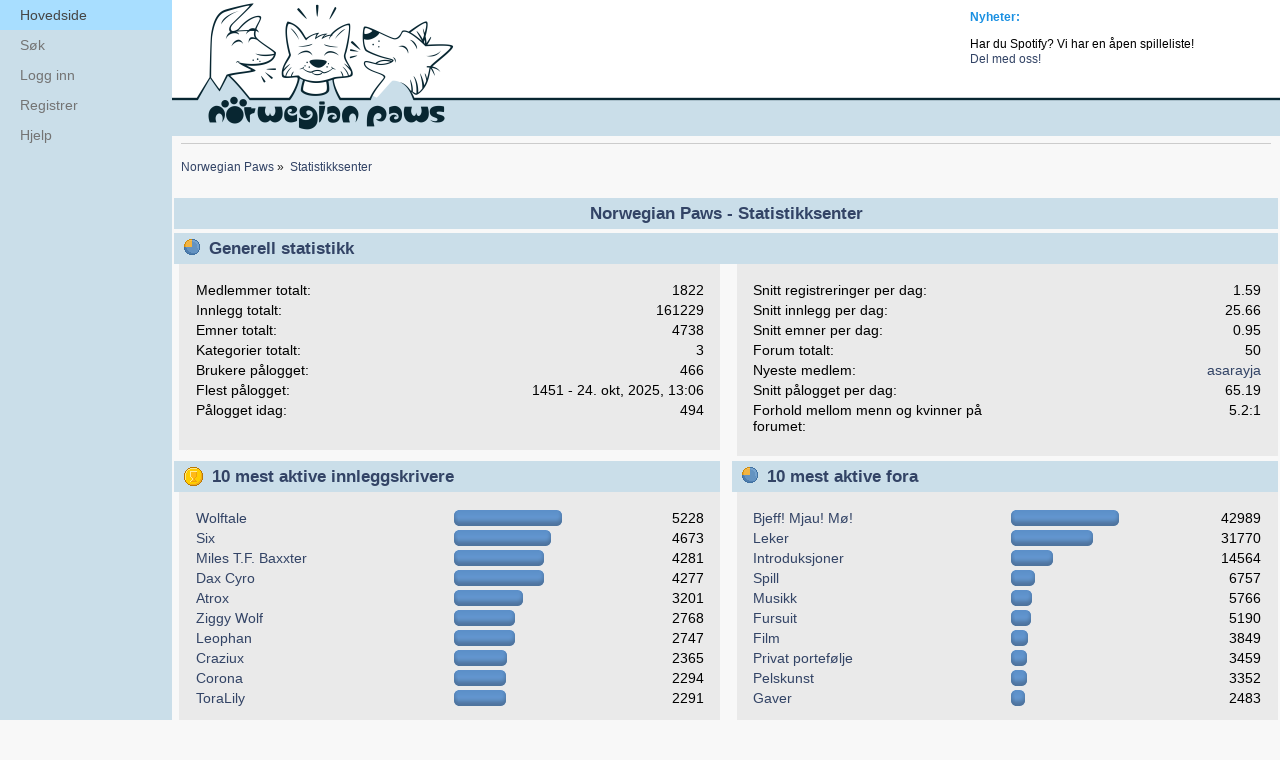

--- FILE ---
content_type: text/html; charset=UTF-8
request_url: https://www.norwegianpaws.org/forum/index.php?action=stats;expand=202110
body_size: 11937
content:
<!DOCTYPE html PUBLIC "-//W3C//DTD XHTML 1.0 Transitional//EN" "http://www.w3.org/TR/xhtml1/DTD/xhtml1-transitional.dtd">
<html xmlns="http://www.w3.org/1999/xhtml">
<head>
	<link rel="stylesheet" type="text/css" href="https://www.norwegianpaws.org/forum/Themes/SampleAzure_SMF2/css/index.css?fin20" />
	<link rel="stylesheet" type="text/css" href="/forum/Themes/default/css/webkit.css" />
	<script type="text/javascript" src="/forum/Themes/default/scripts/script.js?fin20"></script>
	<script type="text/javascript" src="https://www.norwegianpaws.org/forum/Themes/SampleAzure_SMF2/scripts/theme.js?fin20"></script>
	<script type="text/javascript"><!-- // --><![CDATA[
		var smf_theme_url = "https://www.norwegianpaws.org/forum/Themes/SampleAzure_SMF2";
		var smf_default_theme_url = "/forum/Themes/default";
		var smf_images_url = "https://www.norwegianpaws.org/forum/Themes/SampleAzure_SMF2/images";
		var smf_scripturl = "https://www.norwegianpaws.org/forum/index.php?PHPSESSID=41397ebbbc8f0cc037f50d4e149066ff&amp;";
		var smf_iso_case_folding = false;
		var smf_charset = "UTF-8";
		var ajax_notification_text = "Laster...";
		var ajax_notification_cancel_text = "Avbryt";
	// ]]></script>
	<meta http-equiv="Content-Type" content="text/html; charset=UTF-8" />
	<meta name="description" content="Norwegian Paws - Statistikksenter" />
	<link rel="icon" type="image/png" href="favicon.gif">
	<title>Norwegian Paws - Statistikksenter</title>
	<meta name="robots" content="noindex" />
	<link rel="help" href="https://www.norwegianpaws.org/forum/index.php?PHPSESSID=41397ebbbc8f0cc037f50d4e149066ff&amp;action=help" />
	<link rel="search" href="https://www.norwegianpaws.org/forum/index.php?PHPSESSID=41397ebbbc8f0cc037f50d4e149066ff&amp;action=search" />
	<link rel="contents" href="https://www.norwegianpaws.org/forum/index.php?PHPSESSID=41397ebbbc8f0cc037f50d4e149066ff&amp;" />
	<link rel="alternate" type="application/rss+xml" title="Norwegian Paws - RSS" href="https://www.norwegianpaws.org/forum/index.php?PHPSESSID=41397ebbbc8f0cc037f50d4e149066ff&amp;type=rss;action=.xml" />


</head>
<body>

	<div class="logo">
		<div class="logo_inner"  style="width: 90%">
			<div class="logo_content">
				<div class="logo_image">
				<a href="https://www.norwegianpaws.org/forum/index.php?PHPSESSID=41397ebbbc8f0cc037f50d4e149066ff&amp;"><img src="https://www.norwegianpaws.org/forum/Themes/SampleAzure_SMF2/images/smflogo.png" alt="Norwegian Paws" /></a>
				</div>
			</div>
		</div>
					<div class="news_box">	
					<h2>Nyheter: </h2>
					<p>Har du Spotify? Vi har en åpen spilleliste!<br /><a href="http://open.spotify.com/user/aikho/playlist/2Im1pLCJmLRZThI5ld9kud" class="bbc_link" target="_blank">Del med oss!</a></p>
					</div>
			

	</div>
	
	<div class="nav_bar">
		<div class="nav_bar_inner">
			<div class="nav_bar_content">
				
				
				
					<div class="nav_bar_item active " id="button_home">	
					<a class="nav_bar_item_link active " href="https://www.norwegianpaws.org/forum/index.php?PHPSESSID=41397ebbbc8f0cc037f50d4e149066ff&amp;">						
							Hovedside
					</a>
					</div>
				
				
				
				
				
					<div class="nav_bar_item" id="button_search">	
					<a class="nav_bar_item_link" href="https://www.norwegianpaws.org/forum/index.php?PHPSESSID=41397ebbbc8f0cc037f50d4e149066ff&amp;action=search">						
							Søk
					</a>
					</div>
				
				
				
				
				
					<div class="nav_bar_item" id="button_login">	
					<a class="nav_bar_item_link" href="https://www.norwegianpaws.org/forum/index.php?PHPSESSID=41397ebbbc8f0cc037f50d4e149066ff&amp;action=login">						
							Logg inn
					</a>
					</div>
				
				
				
				
				
					<div class="nav_bar_item" id="button_register">	
					<a class="nav_bar_item_link" href="https://www.norwegianpaws.org/forum/index.php?PHPSESSID=41397ebbbc8f0cc037f50d4e149066ff&amp;action=register">						
							Registrer
					</a>
					</div>
				
				
				
				
				
					<div class="nav_bar_item" id="button_help">	
					<a class="nav_bar_item_link" href="https://www.norwegianpaws.org/forum/index.php?PHPSESSID=41397ebbbc8f0cc037f50d4e149066ff&amp;action=help">						
							Hjelp
					</a>
					</div>
				
				
				
			</div>
		</div>
	</div>

			
			
<div id="wrappernot" style="width: 90%"> 
	
</div>
<div id="wrapper">
	<div id="content_section"><div class="frame">
		<div id="main_content_section">
	<div class="navigate_section">
		<ul>
			<li>
				<a href="https://www.norwegianpaws.org/forum/index.php?PHPSESSID=41397ebbbc8f0cc037f50d4e149066ff&amp;"><span>Norwegian Paws</span></a> &#187;
			</li>
			<li class="last">
				<a href="https://www.norwegianpaws.org/forum/index.php?PHPSESSID=41397ebbbc8f0cc037f50d4e149066ff&amp;action=stats"><span>Statistikksenter</span></a>
			</li>
		</ul>
	</div>
	<div id="statistics" class="main_section">
		<div class="cat_bar">
			<h3 class="catbg">Norwegian Paws - Statistikksenter</h3>
		</div>
		<div class="title_bar">
			<h4 class="titlebg">
				<span class="ie6_header floatleft">
					<img src="https://www.norwegianpaws.org/forum/Themes/SampleAzure_SMF2/images/stats_info.gif" class="icon" alt="" /> Generell statistikk
				</span>
			</h4>
		</div>
		<div class="flow_hidden">
			<div id="stats_left">
				<div class="windowbg2">
					<span class="topslice"><span></span></span>
					<div class="content top_row">
						<dl class="stats">
							<dt>Medlemmer totalt:</dt>
							<dd>1822</dd>
							<dt>Innlegg totalt:</dt>
							<dd>161229</dd>
							<dt>Emner totalt:</dt>
							<dd>4738</dd>
							<dt>Kategorier totalt:</dt>
							<dd>3</dd>
							<dt>Brukere pålogget:</dt>
							<dd>466</dd>
							<dt>Flest pålogget:</dt>
							<dd>1451 - 24. okt, 2025, 13:06</dd>
							<dt>Pålogget idag:</dt>
							<dd>494</dd>
						</dl>
						<div class="clear"></div>
					</div>
					<span class="botslice"><span></span></span>
				</div>
			</div>
			<div id="stats_right">
				<div class="windowbg2">
					<span class="topslice"><span></span></span>
					<div class="content top_row">
						<dl class="stats">
							<dt>Snitt registreringer per dag:</dt>
							<dd>1.59</dd>
							<dt>Snitt innlegg per dag:</dt>
							<dd>25.66</dd>
							<dt>Snitt emner per dag:</dt>
							<dd>0.95</dd>
							<dt>Forum totalt:</dt>
							<dd>50</dd>
							<dt>Nyeste medlem:</dt>
							<dd><a href="https://www.norwegianpaws.org/forum/index.php?PHPSESSID=41397ebbbc8f0cc037f50d4e149066ff&amp;action=profile;u=10531">asarayja</a></dd>
							<dt>Snitt pålogget per dag:</dt>
							<dd>65.19</dd>
							<dt>Forhold mellom menn og kvinner på forumet:</dt>
							<dd>5.2:1</dd>
						</dl>
						<div class="clear"></div>
					</div>
					<span class="botslice"><span></span></span>
				</div>
			</div>
		</div>
		<div class="flow_hidden">
			<div id="top_posters">
				<div class="title_bar">
					<h4 class="titlebg">
						<span class="ie6_header floatleft">
							<img src="https://www.norwegianpaws.org/forum/Themes/SampleAzure_SMF2/images/stats_posters.gif" class="icon" alt="" /> 10 mest aktive innleggskrivere
						</span>
					</h4>
				</div>
					<div class="windowbg2">
						<span class="topslice"><span></span></span>
						<div class="content">
							<dl class="stats">
								<dt>
									<a href="https://www.norwegianpaws.org/forum/index.php?PHPSESSID=41397ebbbc8f0cc037f50d4e149066ff&amp;action=profile;u=14">Wolftale</a>
								</dt>
								<dd class="statsbar">
									<div class="bar" style="width: 104px;">
										<div style="width: 100px;"></div>
									</div>
									<span class="righttext">5228</span>
								</dd>
								<dt>
									<a href="https://www.norwegianpaws.org/forum/index.php?PHPSESSID=41397ebbbc8f0cc037f50d4e149066ff&amp;action=profile;u=225">Six</a>
								</dt>
								<dd class="statsbar">
									<div class="bar" style="width: 93px;">
										<div style="width: 89px;"></div>
									</div>
									<span class="righttext">4673</span>
								</dd>
								<dt>
									<a href="https://www.norwegianpaws.org/forum/index.php?PHPSESSID=41397ebbbc8f0cc037f50d4e149066ff&amp;action=profile;u=5">Miles T.F. Baxxter</a>
								</dt>
								<dd class="statsbar">
									<div class="bar" style="width: 86px;">
										<div style="width: 82px;"></div>
									</div>
									<span class="righttext">4281</span>
								</dd>
								<dt>
									<a href="https://www.norwegianpaws.org/forum/index.php?PHPSESSID=41397ebbbc8f0cc037f50d4e149066ff&amp;action=profile;u=314">Dax Cyro</a>
								</dt>
								<dd class="statsbar">
									<div class="bar" style="width: 86px;">
										<div style="width: 82px;"></div>
									</div>
									<span class="righttext">4277</span>
								</dd>
								<dt>
									<a href="https://www.norwegianpaws.org/forum/index.php?PHPSESSID=41397ebbbc8f0cc037f50d4e149066ff&amp;action=profile;u=129">Atrox</a>
								</dt>
								<dd class="statsbar">
									<div class="bar" style="width: 65px;">
										<div style="width: 61px;"></div>
									</div>
									<span class="righttext">3201</span>
								</dd>
								<dt>
									<a href="https://www.norwegianpaws.org/forum/index.php?PHPSESSID=41397ebbbc8f0cc037f50d4e149066ff&amp;action=profile;u=50">Ziggy Wolf</a>
								</dt>
								<dd class="statsbar">
									<div class="bar" style="width: 57px;">
										<div style="width: 53px;"></div>
									</div>
									<span class="righttext">2768</span>
								</dd>
								<dt>
									<a href="https://www.norwegianpaws.org/forum/index.php?PHPSESSID=41397ebbbc8f0cc037f50d4e149066ff&amp;action=profile;u=746">Leophan</a>
								</dt>
								<dd class="statsbar">
									<div class="bar" style="width: 57px;">
										<div style="width: 53px;"></div>
									</div>
									<span class="righttext">2747</span>
								</dd>
								<dt>
									<a href="https://www.norwegianpaws.org/forum/index.php?PHPSESSID=41397ebbbc8f0cc037f50d4e149066ff&amp;action=profile;u=391">Craziux</a>
								</dt>
								<dd class="statsbar">
									<div class="bar" style="width: 49px;">
										<div style="width: 45px;"></div>
									</div>
									<span class="righttext">2365</span>
								</dd>
								<dt>
									<a href="https://www.norwegianpaws.org/forum/index.php?PHPSESSID=41397ebbbc8f0cc037f50d4e149066ff&amp;action=profile;u=128">Corona</a>
								</dt>
								<dd class="statsbar">
									<div class="bar" style="width: 48px;">
										<div style="width: 44px;"></div>
									</div>
									<span class="righttext">2294</span>
								</dd>
								<dt>
									<a href="https://www.norwegianpaws.org/forum/index.php?PHPSESSID=41397ebbbc8f0cc037f50d4e149066ff&amp;action=profile;u=795">ToraLily</a>
								</dt>
								<dd class="statsbar">
									<div class="bar" style="width: 48px;">
										<div style="width: 44px;"></div>
									</div>
									<span class="righttext">2291</span>
								</dd>
							</dl>
							<div class="clear"></div>
						</div>
						<span class="botslice"><span></span></span>
					</div>
			</div>
			<div id="top_boards">
				<div class="title_bar">
					<h4 class="titlebg">
						<span class="ie6_header floatleft">
							<img src="https://www.norwegianpaws.org/forum/Themes/SampleAzure_SMF2/images/stats_board.gif" class="icon" alt="" /> 10 mest aktive fora
						</span>
					</h4>
				</div>
					<div class="windowbg2">
						<span class="topslice"><span></span></span>
						<div class="content">
							<dl class="stats">
								<dt>
									<a href="https://www.norwegianpaws.org/forum/index.php?PHPSESSID=41397ebbbc8f0cc037f50d4e149066ff&amp;board=1.0">Bjeff! Mjau! Mø!</a>
								</dt>
								<dd class="statsbar">
									<div class="bar" style="width: 104px;">
										<div style="width: 100px;"></div>
									</div>
									<span class="righttext">42989</span>
								</dd>
								<dt>
									<a href="https://www.norwegianpaws.org/forum/index.php?PHPSESSID=41397ebbbc8f0cc037f50d4e149066ff&amp;board=24.0">Leker</a>
								</dt>
								<dd class="statsbar">
									<div class="bar" style="width: 78px;">
										<div style="width: 74px;"></div>
									</div>
									<span class="righttext">31770</span>
								</dd>
								<dt>
									<a href="https://www.norwegianpaws.org/forum/index.php?PHPSESSID=41397ebbbc8f0cc037f50d4e149066ff&amp;board=3.0">Introduksjoner</a>
								</dt>
								<dd class="statsbar">
									<div class="bar" style="width: 38px;">
										<div style="width: 34px;"></div>
									</div>
									<span class="righttext">14564</span>
								</dd>
								<dt>
									<a href="https://www.norwegianpaws.org/forum/index.php?PHPSESSID=41397ebbbc8f0cc037f50d4e149066ff&amp;board=38.0">Spill</a>
								</dt>
								<dd class="statsbar">
									<div class="bar" style="width: 20px;">
										<div style="width: 16px;"></div>
									</div>
									<span class="righttext">6757</span>
								</dd>
								<dt>
									<a href="https://www.norwegianpaws.org/forum/index.php?PHPSESSID=41397ebbbc8f0cc037f50d4e149066ff&amp;board=40.0">Musikk</a>
								</dt>
								<dd class="statsbar">
									<div class="bar" style="width: 17px;">
										<div style="width: 13px;"></div>
									</div>
									<span class="righttext">5766</span>
								</dd>
								<dt>
									<a href="https://www.norwegianpaws.org/forum/index.php?PHPSESSID=41397ebbbc8f0cc037f50d4e149066ff&amp;board=12.0">Fursuit</a>
								</dt>
								<dd class="statsbar">
									<div class="bar" style="width: 16px;">
										<div style="width: 12px;"></div>
									</div>
									<span class="righttext">5190</span>
								</dd>
								<dt>
									<a href="https://www.norwegianpaws.org/forum/index.php?PHPSESSID=41397ebbbc8f0cc037f50d4e149066ff&amp;board=39.0">Film</a>
								</dt>
								<dd class="statsbar">
									<div class="bar" style="width: 13px;">
										<div style="width: 9px;"></div>
									</div>
									<span class="righttext">3849</span>
								</dd>
								<dt>
									<a href="https://www.norwegianpaws.org/forum/index.php?PHPSESSID=41397ebbbc8f0cc037f50d4e149066ff&amp;board=20.0">Privat portefølje</a>
								</dt>
								<dd class="statsbar">
									<div class="bar" style="width: 12px;">
										<div style="width: 8px;"></div>
									</div>
									<span class="righttext">3459</span>
								</dd>
								<dt>
									<a href="https://www.norwegianpaws.org/forum/index.php?PHPSESSID=41397ebbbc8f0cc037f50d4e149066ff&amp;board=7.0">Pelskunst</a>
								</dt>
								<dd class="statsbar">
									<div class="bar" style="width: 12px;">
										<div style="width: 8px;"></div>
									</div>
									<span class="righttext">3352</span>
								</dd>
								<dt>
									<a href="https://www.norwegianpaws.org/forum/index.php?PHPSESSID=41397ebbbc8f0cc037f50d4e149066ff&amp;board=22.0">Gaver</a>
								</dt>
								<dd class="statsbar">
									<div class="bar" style="width: 10px;">
										<div style="width: 6px;"></div>
									</div>
									<span class="righttext">2483</span>
								</dd>
							</dl>
							<div class="clear"></div>
						</div>
						<span class="botslice"><span></span></span>
					</div>
			</div>
		</div>
		<div class="flow_hidden">
			<div id="top_topics_replies">
				<div class="title_bar">
					<h4 class="titlebg">
						<span class="ie6_header floatleft">
							<img src="https://www.norwegianpaws.org/forum/Themes/SampleAzure_SMF2/images/stats_replies.gif" class="icon" alt="" /> 10 mest aktive emner
						</span>
					</h4>
				</div>
					<div class="windowbg2">
						<span class="topslice"><span></span></span>
						<div class="content">
							<dl class="stats">
								<dt>
									<a href="https://www.norwegianpaws.org/forum/index.php?PHPSESSID=41397ebbbc8f0cc037f50d4e149066ff&amp;topic=331.0">Din status!</a>
								</dt>
								<dd class="statsbar">
									<div class="bar" style="width: 104px;">
										<div style="width: 100px;"></div>
									</div>
									<span class="righttext">22550</span>
								</dd>
								<dt>
									<a href="https://www.norwegianpaws.org/forum/index.php?PHPSESSID=41397ebbbc8f0cc037f50d4e149066ff&amp;topic=1343.0">Tell til 10 før en admin poster!</a>
								</dt>
								<dd class="statsbar">
									<div class="bar" style="width: 96px;">
										<div style="width: 92px;"></div>
									</div>
									<span class="righttext">20850</span>
								</dd>
								<dt>
									<a href="https://www.norwegianpaws.org/forum/index.php?PHPSESSID=41397ebbbc8f0cc037f50d4e149066ff&amp;topic=92.0">Hva hører du på?</a>
								</dt>
								<dd class="statsbar">
									<div class="bar" style="width: 26px;">
										<div style="width: 22px;"></div>
									</div>
									<span class="righttext">4909</span>
								</dd>
								<dt>
									<a href="https://www.norwegianpaws.org/forum/index.php?PHPSESSID=41397ebbbc8f0cc037f50d4e149066ff&amp;topic=626.0">Hva har du kjøpt i det siste?</a>
								</dt>
								<dd class="statsbar">
									<div class="bar" style="width: 17px;">
										<div style="width: 13px;"></div>
									</div>
									<span class="righttext">2967</span>
								</dd>
								<dt>
									<a href="https://www.norwegianpaws.org/forum/index.php?PHPSESSID=41397ebbbc8f0cc037f50d4e149066ff&amp;topic=93.0">Siste Filmen du så var:</a>
								</dt>
								<dd class="statsbar">
									<div class="bar" style="width: 14px;">
										<div style="width: 10px;"></div>
									</div>
									<span class="righttext">2344</span>
								</dd>
								<dt>
									<a href="https://www.norwegianpaws.org/forum/index.php?PHPSESSID=41397ebbbc8f0cc037f50d4e149066ff&amp;topic=1283.0">Pil-leken</a>
								</dt>
								<dd class="statsbar">
									<div class="bar" style="width: 14px;">
										<div style="width: 10px;"></div>
									</div>
									<span class="righttext">2341</span>
								</dd>
								<dt>
									<a href="https://www.norwegianpaws.org/forum/index.php?PHPSESSID=41397ebbbc8f0cc037f50d4e149066ff&amp;topic=768.0">Dagens Latter!</a>
								</dt>
								<dd class="statsbar">
									<div class="bar" style="width: 12px;">
										<div style="width: 8px;"></div>
									</div>
									<span class="righttext">1761</span>
								</dd>
								<dt>
									<a href="https://www.norwegianpaws.org/forum/index.php?PHPSESSID=41397ebbbc8f0cc037f50d4e149066ff&amp;topic=1130.0">Hva spiller du for tiden?</a>
								</dt>
								<dd class="statsbar">
									<div class="bar" style="width: 11px;">
										<div style="width: 7px;"></div>
									</div>
									<span class="righttext">1615</span>
								</dd>
								<dt>
									<a href="https://www.norwegianpaws.org/forum/index.php?PHPSESSID=41397ebbbc8f0cc037f50d4e149066ff&amp;topic=1879.0">Assosiationslek</a>
								</dt>
								<dd class="statsbar">
									<div class="bar" style="width: 10px;">
										<div style="width: 6px;"></div>
									</div>
									<span class="righttext">1440</span>
								</dd>
								<dt>
									<a href="https://www.norwegianpaws.org/forum/index.php?PHPSESSID=41397ebbbc8f0cc037f50d4e149066ff&amp;topic=238.0">Vis dig selv? </a>
								</dt>
								<dd class="statsbar">
									<div class="bar" style="width: 9px;">
										<div style="width: 5px;"></div>
									</div>
									<span class="righttext">1185</span>
								</dd>
							</dl>
							<div class="clear"></div>
						</div>
						<span class="botslice"><span></span></span>
					</div>
			</div>

			<div id="top_topics_views">
				<div class="title_bar">
					<h4 class="titlebg">
						<span class="ie6_header floatleft">
							<img src="https://www.norwegianpaws.org/forum/Themes/SampleAzure_SMF2/images/stats_views.gif" class="icon" alt="" /> 10 mest leste emner
						</span>
					</h4>
				</div>
				<div class="windowbg2">
					<span class="topslice"><span></span></span>
					<div class="content">
						<dl class="stats">
							<dt><a href="https://www.norwegianpaws.org/forum/index.php?PHPSESSID=41397ebbbc8f0cc037f50d4e149066ff&amp;topic=331.0">Din status!</a></dt>
							<dd class="statsbar">
								<div class="bar" style="width: 104px;">
									<div style="width: 100px;"></div>
								</div>
								<span class="righttext">7261984</span>
							</dd>
							<dt><a href="https://www.norwegianpaws.org/forum/index.php?PHPSESSID=41397ebbbc8f0cc037f50d4e149066ff&amp;topic=1343.0">Tell til 10 før en admin poster!</a></dt>
							<dd class="statsbar">
								<div class="bar" style="width: 67px;">
									<div style="width: 63px;"></div>
								</div>
								<span class="righttext">4551692</span>
							</dd>
							<dt><a href="https://www.norwegianpaws.org/forum/index.php?PHPSESSID=41397ebbbc8f0cc037f50d4e149066ff&amp;topic=92.0">Hva hører du på?</a></dt>
							<dd class="statsbar">
								<div class="bar" style="width: 42px;">
									<div style="width: 38px;"></div>
								</div>
								<span class="righttext">2724641</span>
							</dd>
							<dt><a href="https://www.norwegianpaws.org/forum/index.php?PHPSESSID=41397ebbbc8f0cc037f50d4e149066ff&amp;topic=93.0">Siste Filmen du så var:</a></dt>
							<dd class="statsbar">
								<div class="bar" style="width: 39px;">
									<div style="width: 35px;"></div>
								</div>
								<span class="righttext">2568250</span>
							</dd>
							<dt><a href="https://www.norwegianpaws.org/forum/index.php?PHPSESSID=41397ebbbc8f0cc037f50d4e149066ff&amp;topic=626.0">Hva har du kjøpt i det siste?</a></dt>
							<dd class="statsbar">
								<div class="bar" style="width: 38px;">
									<div style="width: 34px;"></div>
								</div>
								<span class="righttext">2461976</span>
							</dd>
							<dt><a href="https://www.norwegianpaws.org/forum/index.php?PHPSESSID=41397ebbbc8f0cc037f50d4e149066ff&amp;topic=1130.0">Hva spiller du for tiden?</a></dt>
							<dd class="statsbar">
								<div class="bar" style="width: 35px;">
									<div style="width: 31px;"></div>
								</div>
								<span class="righttext">2279272</span>
							</dd>
							<dt><a href="https://www.norwegianpaws.org/forum/index.php?PHPSESSID=41397ebbbc8f0cc037f50d4e149066ff&amp;topic=768.0">Dagens Latter!</a></dt>
							<dd class="statsbar">
								<div class="bar" style="width: 35px;">
									<div style="width: 31px;"></div>
								</div>
								<span class="righttext">2268237</span>
							</dd>
							<dt><a href="https://www.norwegianpaws.org/forum/index.php?PHPSESSID=41397ebbbc8f0cc037f50d4e149066ff&amp;topic=238.0">Vis dig selv? </a></dt>
							<dd class="statsbar">
								<div class="bar" style="width: 27px;">
									<div style="width: 23px;"></div>
								</div>
								<span class="righttext">1644947</span>
							</dd>
							<dt><a href="https://www.norwegianpaws.org/forum/index.php?PHPSESSID=41397ebbbc8f0cc037f50d4e149066ff&amp;topic=165.0">Tegninger av din fursona</a></dt>
							<dd class="statsbar">
								<div class="bar" style="width: 25px;">
									<div style="width: 21px;"></div>
								</div>
								<span class="righttext">1546541</span>
							</dd>
							<dt><a href="https://www.norwegianpaws.org/forum/index.php?PHPSESSID=41397ebbbc8f0cc037f50d4e149066ff&amp;topic=392.0">WoW [World Of Warcraft]</a></dt>
							<dd class="statsbar">
								<div class="bar" style="width: 23px;">
									<div style="width: 19px;"></div>
								</div>
								<span class="righttext">1381042</span>
							</dd>
						</dl>
						<div class="clear"></div>
					</div>
					<span class="botslice"><span></span></span>
				</div>
			</div>
		</div>
		<div class="flow_hidden">
			<div id="top_topics_starter">
				<div class="title_bar">
					<h4 class="titlebg">
						<span class="ie6_header floatleft">
							<img src="https://www.norwegianpaws.org/forum/Themes/SampleAzure_SMF2/images/stats_replies.gif" class="icon" alt="" /> Mest aktive emnestartere
						</span>
					</h4>
				</div>
				<div class="windowbg2">
					<span class="topslice"><span></span></span>
					<div class="content">
						<dl class="stats">
							<dt>
								<a href="https://www.norwegianpaws.org/forum/index.php?PHPSESSID=41397ebbbc8f0cc037f50d4e149066ff&amp;action=profile;u=5">Miles T.F. Baxxter</a>
							</dt>
							<dd class="statsbar">
								<div class="bar" style="width: 104px;">
									<div style="width: 100px;"></div>
								</div>
								<span class="righttext">281</span>
							</dd>
							<dt>
								<a href="https://www.norwegianpaws.org/forum/index.php?PHPSESSID=41397ebbbc8f0cc037f50d4e149066ff&amp;action=profile;u=225">Six</a>
							</dt>
							<dd class="statsbar">
								<div class="bar" style="width: 54px;">
									<div style="width: 50px;"></div>
								</div>
								<span class="righttext">141</span>
							</dd>
							<dt>
								<a href="https://www.norwegianpaws.org/forum/index.php?PHPSESSID=41397ebbbc8f0cc037f50d4e149066ff&amp;action=profile;u=50">Ziggy Wolf</a>
							</dt>
							<dd class="statsbar">
								<div class="bar" style="width: 49px;">
									<div style="width: 45px;"></div>
								</div>
								<span class="righttext">127</span>
							</dd>
							<dt>
								<a href="https://www.norwegianpaws.org/forum/index.php?PHPSESSID=41397ebbbc8f0cc037f50d4e149066ff&amp;action=profile;u=746">Leophan</a>
							</dt>
							<dd class="statsbar">
								<div class="bar" style="width: 47px;">
									<div style="width: 43px;"></div>
								</div>
								<span class="righttext">121</span>
							</dd>
							<dt>
								<a href="https://www.norwegianpaws.org/forum/index.php?PHPSESSID=41397ebbbc8f0cc037f50d4e149066ff&amp;action=profile;u=263">Tellos</a>
							</dt>
							<dd class="statsbar">
								<div class="bar" style="width: 40px;">
									<div style="width: 36px;"></div>
								</div>
								<span class="righttext">102</span>
							</dd>
							<dt>
								<a href="https://www.norwegianpaws.org/forum/index.php?PHPSESSID=41397ebbbc8f0cc037f50d4e149066ff&amp;action=profile;u=14">Wolftale</a>
							</dt>
							<dd class="statsbar">
								<div class="bar" style="width: 35px;">
									<div style="width: 31px;"></div>
								</div>
								<span class="righttext">88</span>
							</dd>
							<dt>
								<a href="https://www.norwegianpaws.org/forum/index.php?PHPSESSID=41397ebbbc8f0cc037f50d4e149066ff&amp;action=profile;u=129">Atrox</a>
							</dt>
							<dd class="statsbar">
								<div class="bar" style="width: 35px;">
									<div style="width: 31px;"></div>
								</div>
								<span class="righttext">87</span>
							</dd>
							<dt>
								<a href="https://www.norwegianpaws.org/forum/index.php?PHPSESSID=41397ebbbc8f0cc037f50d4e149066ff&amp;action=profile;u=269">SarahLynx</a>
							</dt>
							<dd class="statsbar">
								<div class="bar" style="width: 33px;">
									<div style="width: 29px;"></div>
								</div>
								<span class="righttext">82</span>
							</dd>
							<dt>
								<a href="https://www.norwegianpaws.org/forum/index.php?PHPSESSID=41397ebbbc8f0cc037f50d4e149066ff&amp;action=profile;u=3">Aikho</a>
							</dt>
							<dd class="statsbar">
								<div class="bar" style="width: 26px;">
									<div style="width: 22px;"></div>
								</div>
								<span class="righttext">63</span>
							</dd>
							<dt>
								<a href="https://www.norwegianpaws.org/forum/index.php?PHPSESSID=41397ebbbc8f0cc037f50d4e149066ff&amp;action=profile;u=720">Chimchar582</a>
							</dt>
							<dd class="statsbar">
								<div class="bar" style="width: 26px;">
									<div style="width: 22px;"></div>
								</div>
								<span class="righttext">62</span>
							</dd>
						</dl>
						<div class="clear"></div>
					</div>
					<span class="botslice"><span></span></span>
				</div>
			</div>
			<div id="most_online">
				<div class="title_bar">
					<h4 class="titlebg">
						<span class="ie6_header floatleft">
							<img src="https://www.norwegianpaws.org/forum/Themes/SampleAzure_SMF2/images/stats_views.gif" class="icon" alt="" /> Lengst tid innlogget
						</span>
					</h4>
				</div>
				<div class="windowbg2">
					<span class="topslice"><span></span></span>
					<div class="content">
						<dl class="stats">
							<dt>
								<a href="https://www.norwegianpaws.org/forum/index.php?PHPSESSID=41397ebbbc8f0cc037f50d4e149066ff&amp;action=profile;u=3">Aikho</a>
							</dt>
							<dd class="statsbar">
								<div class="bar" style="width: 104px;">
									<div style="width: 100px;"></div>
								</div>
								<span>172d1t 40m</span>
							</dd>
							<dt>
								<a href="https://www.norwegianpaws.org/forum/index.php?PHPSESSID=41397ebbbc8f0cc037f50d4e149066ff&amp;action=profile;u=14">Wolftale</a>
							</dt>
							<dd class="statsbar">
								<div class="bar" style="width: 85px;">
									<div style="width: 81px;"></div>
								</div>
								<span>138d23t 37m</span>
							</dd>
							<dt>
								<a href="https://www.norwegianpaws.org/forum/index.php?PHPSESSID=41397ebbbc8f0cc037f50d4e149066ff&amp;action=profile;u=128">Corona</a>
							</dt>
							<dd class="statsbar">
								<div class="bar" style="width: 49px;">
									<div style="width: 45px;"></div>
								</div>
								<span>76d13t 43m</span>
							</dd>
							<dt>
								<a href="https://www.norwegianpaws.org/forum/index.php?PHPSESSID=41397ebbbc8f0cc037f50d4e149066ff&amp;action=profile;u=269">SarahLynx</a>
							</dt>
							<dd class="statsbar">
								<div class="bar" style="width: 42px;">
									<div style="width: 38px;"></div>
								</div>
								<span>65d14t 38m</span>
							</dd>
							<dt>
								<a href="https://www.norwegianpaws.org/forum/index.php?PHPSESSID=41397ebbbc8f0cc037f50d4e149066ff&amp;action=profile;u=5">Miles T.F. Baxxter</a>
							</dt>
							<dd class="statsbar">
								<div class="bar" style="width: 39px;">
									<div style="width: 35px;"></div>
								</div>
								<span>60d14t 30m</span>
							</dd>
							<dt>
								<a href="https://www.norwegianpaws.org/forum/index.php?PHPSESSID=41397ebbbc8f0cc037f50d4e149066ff&amp;action=profile;u=225">Six</a>
							</dt>
							<dd class="statsbar">
								<div class="bar" style="width: 39px;">
									<div style="width: 35px;"></div>
								</div>
								<span>60d13t 15m</span>
							</dd>
							<dt>
								<a href="https://www.norwegianpaws.org/forum/index.php?PHPSESSID=41397ebbbc8f0cc037f50d4e149066ff&amp;action=profile;u=129">Atrox</a>
							</dt>
							<dd class="statsbar">
								<div class="bar" style="width: 37px;">
									<div style="width: 33px;"></div>
								</div>
								<span>56d7t 11m</span>
							</dd>
							<dt>
								<a href="https://www.norwegianpaws.org/forum/index.php?PHPSESSID=41397ebbbc8f0cc037f50d4e149066ff&amp;action=profile;u=746">Leophan</a>
							</dt>
							<dd class="statsbar">
								<div class="bar" style="width: 36px;">
									<div style="width: 32px;"></div>
								</div>
								<span>54d8t 58m</span>
							</dd>
							<dt>
								<a href="https://www.norwegianpaws.org/forum/index.php?PHPSESSID=41397ebbbc8f0cc037f50d4e149066ff&amp;action=profile;u=689">Mally Azure</a>
							</dt>
							<dd class="statsbar">
								<div class="bar" style="width: 34px;">
									<div style="width: 30px;"></div>
								</div>
								<span>50d21t 29m</span>
							</dd>
							<dt>
								<a href="https://www.norwegianpaws.org/forum/index.php?PHPSESSID=41397ebbbc8f0cc037f50d4e149066ff&amp;action=profile;u=1459">Exodai</a>
							</dt>
							<dd class="statsbar">
								<div class="bar" style="width: 27px;">
									<div style="width: 23px;"></div>
								</div>
								<span>38d22t 41m</span>
							</dd>
						</dl>
						<div class="clear"></div>
					</div>
					<span class="botslice"><span></span></span>
				</div>
			</div>
		</div>
		<br class="clear" />
		<div class="flow_hidden">
			<div class="cat_bar">
				<h3 class="catbg">
					<span class="ie6_header floatleft">
						<img src="https://www.norwegianpaws.org/forum/Themes/SampleAzure_SMF2/images/stats_history.gif" class="icon" alt="" /> Forumhistorikk (bruker forumets tidsavvik)
					</span>
				</h3>
			</div>
		<table border="0" width="100%" cellspacing="1" cellpadding="4" class="table_grid" id="stats">
			<thead>
				<tr class="titlebg" valign="middle" align="center">
					<th class="first_th lefttext" width="25%">Månedlig oppsummering</th>
					<th width="15%">Nye emner</th>
					<th width="15%">Nye innlegg</th>
					<th width="15%">Nye medlemmer</th>
					<th class="last_th" width="15%">Flest pålogget</th>
				</tr>
			</thead>
			<tbody>
				<tr class="windowbg2" valign="middle" align="center" id="year_2026">
					<th class="lefttext" width="25%">
						<img id="year_img_2026" src="https://www.norwegianpaws.org/forum/Themes/SampleAzure_SMF2/images/collapse.gif" alt="*" /> <a href="#year_2026" id="year_link_2026">2026</a>
					</th>
					<th width="15%">2</th>
					<th width="15%">9</th>
					<th width="15%">1</th>
					<th width="15%">539</th>
				</tr>
				<tr class="windowbg2" valign="middle" align="center" id="tr_month_202602">
					<th class="stats_month">
						<img src="https://www.norwegianpaws.org/forum/Themes/SampleAzure_SMF2/images/expand.gif" alt="" id="img_202602" /> <a id="m202602" href="https://www.norwegianpaws.org/forum/index.php?PHPSESSID=41397ebbbc8f0cc037f50d4e149066ff&amp;action=stats;expand=202602#m202602" onclick="return doingExpandCollapse;">februar 2026</a>
					</th>
					<th width="15%">0</th>
					<th width="15%">0</th>
					<th width="15%">0</th>
					<th width="15%">494</th>
				</tr>
				<tr class="windowbg2" valign="middle" align="center" id="tr_month_202601">
					<th class="stats_month">
						<img src="https://www.norwegianpaws.org/forum/Themes/SampleAzure_SMF2/images/expand.gif" alt="" id="img_202601" /> <a id="m202601" href="https://www.norwegianpaws.org/forum/index.php?PHPSESSID=41397ebbbc8f0cc037f50d4e149066ff&amp;action=stats;expand=202601#m202601" onclick="return doingExpandCollapse;">januar 2026</a>
					</th>
					<th width="15%">2</th>
					<th width="15%">9</th>
					<th width="15%">1</th>
					<th width="15%">539</th>
				</tr>
				<tr class="windowbg2" valign="middle" align="center" id="year_2025">
					<th class="lefttext" width="25%">
						<img id="year_img_2025" src="https://www.norwegianpaws.org/forum/Themes/SampleAzure_SMF2/images/collapse.gif" alt="*" /> <a href="#year_2025" id="year_link_2025">2025</a>
					</th>
					<th width="15%">0</th>
					<th width="15%">13</th>
					<th width="15%">9</th>
					<th width="15%">1451</th>
				</tr>
				<tr class="windowbg2" valign="middle" align="center" id="tr_month_202512">
					<th class="stats_month">
						<img src="https://www.norwegianpaws.org/forum/Themes/SampleAzure_SMF2/images/expand.gif" alt="" id="img_202512" /> <a id="m202512" href="https://www.norwegianpaws.org/forum/index.php?PHPSESSID=41397ebbbc8f0cc037f50d4e149066ff&amp;action=stats;expand=202512#m202512" onclick="return doingExpandCollapse;">desember 2025</a>
					</th>
					<th width="15%">0</th>
					<th width="15%">2</th>
					<th width="15%">0</th>
					<th width="15%">477</th>
				</tr>
				<tr class="windowbg2" valign="middle" align="center" id="tr_month_202511">
					<th class="stats_month">
						<img src="https://www.norwegianpaws.org/forum/Themes/SampleAzure_SMF2/images/expand.gif" alt="" id="img_202511" /> <a id="m202511" href="https://www.norwegianpaws.org/forum/index.php?PHPSESSID=41397ebbbc8f0cc037f50d4e149066ff&amp;action=stats;expand=202511#m202511" onclick="return doingExpandCollapse;">november 2025</a>
					</th>
					<th width="15%">0</th>
					<th width="15%">0</th>
					<th width="15%">1</th>
					<th width="15%">1244</th>
				</tr>
				<tr class="windowbg2" valign="middle" align="center" id="tr_month_202510">
					<th class="stats_month">
						<img src="https://www.norwegianpaws.org/forum/Themes/SampleAzure_SMF2/images/expand.gif" alt="" id="img_202510" /> <a id="m202510" href="https://www.norwegianpaws.org/forum/index.php?PHPSESSID=41397ebbbc8f0cc037f50d4e149066ff&amp;action=stats;expand=202510#m202510" onclick="return doingExpandCollapse;">oktober 2025</a>
					</th>
					<th width="15%">0</th>
					<th width="15%">3</th>
					<th width="15%">2</th>
					<th width="15%">1451</th>
				</tr>
				<tr class="windowbg2" valign="middle" align="center" id="tr_month_202509">
					<th class="stats_month">
						<img src="https://www.norwegianpaws.org/forum/Themes/SampleAzure_SMF2/images/expand.gif" alt="" id="img_202509" /> <a id="m202509" href="https://www.norwegianpaws.org/forum/index.php?PHPSESSID=41397ebbbc8f0cc037f50d4e149066ff&amp;action=stats;expand=202509#m202509" onclick="return doingExpandCollapse;">september 2025</a>
					</th>
					<th width="15%">0</th>
					<th width="15%">0</th>
					<th width="15%">0</th>
					<th width="15%">654</th>
				</tr>
				<tr class="windowbg2" valign="middle" align="center" id="tr_month_202508">
					<th class="stats_month">
						<img src="https://www.norwegianpaws.org/forum/Themes/SampleAzure_SMF2/images/expand.gif" alt="" id="img_202508" /> <a id="m202508" href="https://www.norwegianpaws.org/forum/index.php?PHPSESSID=41397ebbbc8f0cc037f50d4e149066ff&amp;action=stats;expand=202508#m202508" onclick="return doingExpandCollapse;">august 2025</a>
					</th>
					<th width="15%">0</th>
					<th width="15%">1</th>
					<th width="15%">1</th>
					<th width="15%">547</th>
				</tr>
				<tr class="windowbg2" valign="middle" align="center" id="tr_month_202507">
					<th class="stats_month">
						<img src="https://www.norwegianpaws.org/forum/Themes/SampleAzure_SMF2/images/expand.gif" alt="" id="img_202507" /> <a id="m202507" href="https://www.norwegianpaws.org/forum/index.php?PHPSESSID=41397ebbbc8f0cc037f50d4e149066ff&amp;action=stats;expand=202507#m202507" onclick="return doingExpandCollapse;">juli 2025</a>
					</th>
					<th width="15%">0</th>
					<th width="15%">5</th>
					<th width="15%">0</th>
					<th width="15%">501</th>
				</tr>
				<tr class="windowbg2" valign="middle" align="center" id="tr_month_202506">
					<th class="stats_month">
						<img src="https://www.norwegianpaws.org/forum/Themes/SampleAzure_SMF2/images/expand.gif" alt="" id="img_202506" /> <a id="m202506" href="https://www.norwegianpaws.org/forum/index.php?PHPSESSID=41397ebbbc8f0cc037f50d4e149066ff&amp;action=stats;expand=202506#m202506" onclick="return doingExpandCollapse;">juni 2025</a>
					</th>
					<th width="15%">0</th>
					<th width="15%">1</th>
					<th width="15%">0</th>
					<th width="15%">475</th>
				</tr>
				<tr class="windowbg2" valign="middle" align="center" id="tr_month_202505">
					<th class="stats_month">
						<img src="https://www.norwegianpaws.org/forum/Themes/SampleAzure_SMF2/images/expand.gif" alt="" id="img_202505" /> <a id="m202505" href="https://www.norwegianpaws.org/forum/index.php?PHPSESSID=41397ebbbc8f0cc037f50d4e149066ff&amp;action=stats;expand=202505#m202505" onclick="return doingExpandCollapse;">mai 2025</a>
					</th>
					<th width="15%">0</th>
					<th width="15%">0</th>
					<th width="15%">1</th>
					<th width="15%">425</th>
				</tr>
				<tr class="windowbg2" valign="middle" align="center" id="tr_month_202504">
					<th class="stats_month">
						<img src="https://www.norwegianpaws.org/forum/Themes/SampleAzure_SMF2/images/expand.gif" alt="" id="img_202504" /> <a id="m202504" href="https://www.norwegianpaws.org/forum/index.php?PHPSESSID=41397ebbbc8f0cc037f50d4e149066ff&amp;action=stats;expand=202504#m202504" onclick="return doingExpandCollapse;">april 2025</a>
					</th>
					<th width="15%">0</th>
					<th width="15%">1</th>
					<th width="15%">0</th>
					<th width="15%">416</th>
				</tr>
				<tr class="windowbg2" valign="middle" align="center" id="tr_month_202503">
					<th class="stats_month">
						<img src="https://www.norwegianpaws.org/forum/Themes/SampleAzure_SMF2/images/expand.gif" alt="" id="img_202503" /> <a id="m202503" href="https://www.norwegianpaws.org/forum/index.php?PHPSESSID=41397ebbbc8f0cc037f50d4e149066ff&amp;action=stats;expand=202503#m202503" onclick="return doingExpandCollapse;">mars 2025</a>
					</th>
					<th width="15%">0</th>
					<th width="15%">0</th>
					<th width="15%">1</th>
					<th width="15%">340</th>
				</tr>
				<tr class="windowbg2" valign="middle" align="center" id="tr_month_202502">
					<th class="stats_month">
						<img src="https://www.norwegianpaws.org/forum/Themes/SampleAzure_SMF2/images/expand.gif" alt="" id="img_202502" /> <a id="m202502" href="https://www.norwegianpaws.org/forum/index.php?PHPSESSID=41397ebbbc8f0cc037f50d4e149066ff&amp;action=stats;expand=202502#m202502" onclick="return doingExpandCollapse;">februar 2025</a>
					</th>
					<th width="15%">0</th>
					<th width="15%">0</th>
					<th width="15%">3</th>
					<th width="15%">252</th>
				</tr>
				<tr class="windowbg2" valign="middle" align="center" id="tr_month_202501">
					<th class="stats_month">
						<img src="https://www.norwegianpaws.org/forum/Themes/SampleAzure_SMF2/images/expand.gif" alt="" id="img_202501" /> <a id="m202501" href="https://www.norwegianpaws.org/forum/index.php?PHPSESSID=41397ebbbc8f0cc037f50d4e149066ff&amp;action=stats;expand=202501#m202501" onclick="return doingExpandCollapse;">januar 2025</a>
					</th>
					<th width="15%">0</th>
					<th width="15%">0</th>
					<th width="15%">0</th>
					<th width="15%">284</th>
				</tr>
				<tr class="windowbg2" valign="middle" align="center" id="year_2024">
					<th class="lefttext" width="25%">
						<img id="year_img_2024" src="https://www.norwegianpaws.org/forum/Themes/SampleAzure_SMF2/images/collapse.gif" alt="*" /> <a href="#year_2024" id="year_link_2024">2024</a>
					</th>
					<th width="15%">6</th>
					<th width="15%">15</th>
					<th width="15%">13</th>
					<th width="15%">281</th>
				</tr>
				<tr class="windowbg2" valign="middle" align="center" id="tr_month_202412">
					<th class="stats_month">
						<img src="https://www.norwegianpaws.org/forum/Themes/SampleAzure_SMF2/images/expand.gif" alt="" id="img_202412" /> <a id="m202412" href="https://www.norwegianpaws.org/forum/index.php?PHPSESSID=41397ebbbc8f0cc037f50d4e149066ff&amp;action=stats;expand=202412#m202412" onclick="return doingExpandCollapse;">desember 2024</a>
					</th>
					<th width="15%">1</th>
					<th width="15%">2</th>
					<th width="15%">1</th>
					<th width="15%">281</th>
				</tr>
				<tr class="windowbg2" valign="middle" align="center" id="tr_month_202411">
					<th class="stats_month">
						<img src="https://www.norwegianpaws.org/forum/Themes/SampleAzure_SMF2/images/expand.gif" alt="" id="img_202411" /> <a id="m202411" href="https://www.norwegianpaws.org/forum/index.php?PHPSESSID=41397ebbbc8f0cc037f50d4e149066ff&amp;action=stats;expand=202411#m202411" onclick="return doingExpandCollapse;">november 2024</a>
					</th>
					<th width="15%">1</th>
					<th width="15%">1</th>
					<th width="15%">2</th>
					<th width="15%">274</th>
				</tr>
				<tr class="windowbg2" valign="middle" align="center" id="tr_month_202410">
					<th class="stats_month">
						<img src="https://www.norwegianpaws.org/forum/Themes/SampleAzure_SMF2/images/expand.gif" alt="" id="img_202410" /> <a id="m202410" href="https://www.norwegianpaws.org/forum/index.php?PHPSESSID=41397ebbbc8f0cc037f50d4e149066ff&amp;action=stats;expand=202410#m202410" onclick="return doingExpandCollapse;">oktober 2024</a>
					</th>
					<th width="15%">0</th>
					<th width="15%">1</th>
					<th width="15%">0</th>
					<th width="15%">180</th>
				</tr>
				<tr class="windowbg2" valign="middle" align="center" id="tr_month_202409">
					<th class="stats_month">
						<img src="https://www.norwegianpaws.org/forum/Themes/SampleAzure_SMF2/images/expand.gif" alt="" id="img_202409" /> <a id="m202409" href="https://www.norwegianpaws.org/forum/index.php?PHPSESSID=41397ebbbc8f0cc037f50d4e149066ff&amp;action=stats;expand=202409#m202409" onclick="return doingExpandCollapse;">september 2024</a>
					</th>
					<th width="15%">0</th>
					<th width="15%">0</th>
					<th width="15%">2</th>
					<th width="15%">201</th>
				</tr>
				<tr class="windowbg2" valign="middle" align="center" id="tr_month_202408">
					<th class="stats_month">
						<img src="https://www.norwegianpaws.org/forum/Themes/SampleAzure_SMF2/images/expand.gif" alt="" id="img_202408" /> <a id="m202408" href="https://www.norwegianpaws.org/forum/index.php?PHPSESSID=41397ebbbc8f0cc037f50d4e149066ff&amp;action=stats;expand=202408#m202408" onclick="return doingExpandCollapse;">august 2024</a>
					</th>
					<th width="15%">0</th>
					<th width="15%">0</th>
					<th width="15%">1</th>
					<th width="15%">123</th>
				</tr>
				<tr class="windowbg2" valign="middle" align="center" id="tr_month_202407">
					<th class="stats_month">
						<img src="https://www.norwegianpaws.org/forum/Themes/SampleAzure_SMF2/images/expand.gif" alt="" id="img_202407" /> <a id="m202407" href="https://www.norwegianpaws.org/forum/index.php?PHPSESSID=41397ebbbc8f0cc037f50d4e149066ff&amp;action=stats;expand=202407#m202407" onclick="return doingExpandCollapse;">juli 2024</a>
					</th>
					<th width="15%">2</th>
					<th width="15%">2</th>
					<th width="15%">0</th>
					<th width="15%">254</th>
				</tr>
				<tr class="windowbg2" valign="middle" align="center" id="tr_month_202406">
					<th class="stats_month">
						<img src="https://www.norwegianpaws.org/forum/Themes/SampleAzure_SMF2/images/expand.gif" alt="" id="img_202406" /> <a id="m202406" href="https://www.norwegianpaws.org/forum/index.php?PHPSESSID=41397ebbbc8f0cc037f50d4e149066ff&amp;action=stats;expand=202406#m202406" onclick="return doingExpandCollapse;">juni 2024</a>
					</th>
					<th width="15%">1</th>
					<th width="15%">1</th>
					<th width="15%">2</th>
					<th width="15%">257</th>
				</tr>
				<tr class="windowbg2" valign="middle" align="center" id="tr_month_202405">
					<th class="stats_month">
						<img src="https://www.norwegianpaws.org/forum/Themes/SampleAzure_SMF2/images/expand.gif" alt="" id="img_202405" /> <a id="m202405" href="https://www.norwegianpaws.org/forum/index.php?PHPSESSID=41397ebbbc8f0cc037f50d4e149066ff&amp;action=stats;expand=202405#m202405" onclick="return doingExpandCollapse;">mai 2024</a>
					</th>
					<th width="15%">0</th>
					<th width="15%">1</th>
					<th width="15%">1</th>
					<th width="15%">199</th>
				</tr>
				<tr class="windowbg2" valign="middle" align="center" id="tr_month_202404">
					<th class="stats_month">
						<img src="https://www.norwegianpaws.org/forum/Themes/SampleAzure_SMF2/images/expand.gif" alt="" id="img_202404" /> <a id="m202404" href="https://www.norwegianpaws.org/forum/index.php?PHPSESSID=41397ebbbc8f0cc037f50d4e149066ff&amp;action=stats;expand=202404#m202404" onclick="return doingExpandCollapse;">april 2024</a>
					</th>
					<th width="15%">0</th>
					<th width="15%">1</th>
					<th width="15%">0</th>
					<th width="15%">131</th>
				</tr>
				<tr class="windowbg2" valign="middle" align="center" id="tr_month_202403">
					<th class="stats_month">
						<img src="https://www.norwegianpaws.org/forum/Themes/SampleAzure_SMF2/images/expand.gif" alt="" id="img_202403" /> <a id="m202403" href="https://www.norwegianpaws.org/forum/index.php?PHPSESSID=41397ebbbc8f0cc037f50d4e149066ff&amp;action=stats;expand=202403#m202403" onclick="return doingExpandCollapse;">mars 2024</a>
					</th>
					<th width="15%">1</th>
					<th width="15%">5</th>
					<th width="15%">3</th>
					<th width="15%">115</th>
				</tr>
				<tr class="windowbg2" valign="middle" align="center" id="tr_month_202402">
					<th class="stats_month">
						<img src="https://www.norwegianpaws.org/forum/Themes/SampleAzure_SMF2/images/expand.gif" alt="" id="img_202402" /> <a id="m202402" href="https://www.norwegianpaws.org/forum/index.php?PHPSESSID=41397ebbbc8f0cc037f50d4e149066ff&amp;action=stats;expand=202402#m202402" onclick="return doingExpandCollapse;">februar 2024</a>
					</th>
					<th width="15%">0</th>
					<th width="15%">1</th>
					<th width="15%">1</th>
					<th width="15%">59</th>
				</tr>
				<tr class="windowbg2" valign="middle" align="center" id="year_2023">
					<th class="lefttext" width="25%">
						<img id="year_img_2023" src="https://www.norwegianpaws.org/forum/Themes/SampleAzure_SMF2/images/collapse.gif" alt="*" /> <a href="#year_2023" id="year_link_2023">2023</a>
					</th>
					<th width="15%">8</th>
					<th width="15%">43</th>
					<th width="15%">16</th>
					<th width="15%">108</th>
				</tr>
				<tr class="windowbg2" valign="middle" align="center" id="tr_month_202308">
					<th class="stats_month">
						<img src="https://www.norwegianpaws.org/forum/Themes/SampleAzure_SMF2/images/expand.gif" alt="" id="img_202308" /> <a id="m202308" href="https://www.norwegianpaws.org/forum/index.php?PHPSESSID=41397ebbbc8f0cc037f50d4e149066ff&amp;action=stats;expand=202308#m202308" onclick="return doingExpandCollapse;">august 2023</a>
					</th>
					<th width="15%">0</th>
					<th width="15%">0</th>
					<th width="15%">0</th>
					<th width="15%">65</th>
				</tr>
				<tr class="windowbg2" valign="middle" align="center" id="tr_month_202307">
					<th class="stats_month">
						<img src="https://www.norwegianpaws.org/forum/Themes/SampleAzure_SMF2/images/expand.gif" alt="" id="img_202307" /> <a id="m202307" href="https://www.norwegianpaws.org/forum/index.php?PHPSESSID=41397ebbbc8f0cc037f50d4e149066ff&amp;action=stats;expand=202307#m202307" onclick="return doingExpandCollapse;">juli 2023</a>
					</th>
					<th width="15%">3</th>
					<th width="15%">6</th>
					<th width="15%">4</th>
					<th width="15%">56</th>
				</tr>
				<tr class="windowbg2" valign="middle" align="center" id="tr_month_202306">
					<th class="stats_month">
						<img src="https://www.norwegianpaws.org/forum/Themes/SampleAzure_SMF2/images/expand.gif" alt="" id="img_202306" /> <a id="m202306" href="https://www.norwegianpaws.org/forum/index.php?PHPSESSID=41397ebbbc8f0cc037f50d4e149066ff&amp;action=stats;expand=202306#m202306" onclick="return doingExpandCollapse;">juni 2023</a>
					</th>
					<th width="15%">0</th>
					<th width="15%">3</th>
					<th width="15%">0</th>
					<th width="15%">69</th>
				</tr>
				<tr class="windowbg2" valign="middle" align="center" id="tr_month_202305">
					<th class="stats_month">
						<img src="https://www.norwegianpaws.org/forum/Themes/SampleAzure_SMF2/images/expand.gif" alt="" id="img_202305" /> <a id="m202305" href="https://www.norwegianpaws.org/forum/index.php?PHPSESSID=41397ebbbc8f0cc037f50d4e149066ff&amp;action=stats;expand=202305#m202305" onclick="return doingExpandCollapse;">mai 2023</a>
					</th>
					<th width="15%">1</th>
					<th width="15%">6</th>
					<th width="15%">4</th>
					<th width="15%">63</th>
				</tr>
				<tr class="windowbg2" valign="middle" align="center" id="tr_month_202304">
					<th class="stats_month">
						<img src="https://www.norwegianpaws.org/forum/Themes/SampleAzure_SMF2/images/expand.gif" alt="" id="img_202304" /> <a id="m202304" href="https://www.norwegianpaws.org/forum/index.php?PHPSESSID=41397ebbbc8f0cc037f50d4e149066ff&amp;action=stats;expand=202304#m202304" onclick="return doingExpandCollapse;">april 2023</a>
					</th>
					<th width="15%">0</th>
					<th width="15%">10</th>
					<th width="15%">0</th>
					<th width="15%">62</th>
				</tr>
				<tr class="windowbg2" valign="middle" align="center" id="tr_month_202303">
					<th class="stats_month">
						<img src="https://www.norwegianpaws.org/forum/Themes/SampleAzure_SMF2/images/expand.gif" alt="" id="img_202303" /> <a id="m202303" href="https://www.norwegianpaws.org/forum/index.php?PHPSESSID=41397ebbbc8f0cc037f50d4e149066ff&amp;action=stats;expand=202303#m202303" onclick="return doingExpandCollapse;">mars 2023</a>
					</th>
					<th width="15%">3</th>
					<th width="15%">13</th>
					<th width="15%">5</th>
					<th width="15%">57</th>
				</tr>
				<tr class="windowbg2" valign="middle" align="center" id="tr_month_202302">
					<th class="stats_month">
						<img src="https://www.norwegianpaws.org/forum/Themes/SampleAzure_SMF2/images/expand.gif" alt="" id="img_202302" /> <a id="m202302" href="https://www.norwegianpaws.org/forum/index.php?PHPSESSID=41397ebbbc8f0cc037f50d4e149066ff&amp;action=stats;expand=202302#m202302" onclick="return doingExpandCollapse;">februar 2023</a>
					</th>
					<th width="15%">0</th>
					<th width="15%">2</th>
					<th width="15%">0</th>
					<th width="15%">108</th>
				</tr>
				<tr class="windowbg2" valign="middle" align="center" id="tr_month_202301">
					<th class="stats_month">
						<img src="https://www.norwegianpaws.org/forum/Themes/SampleAzure_SMF2/images/expand.gif" alt="" id="img_202301" /> <a id="m202301" href="https://www.norwegianpaws.org/forum/index.php?PHPSESSID=41397ebbbc8f0cc037f50d4e149066ff&amp;action=stats;expand=202301#m202301" onclick="return doingExpandCollapse;">januar 2023</a>
					</th>
					<th width="15%">1</th>
					<th width="15%">3</th>
					<th width="15%">3</th>
					<th width="15%">71</th>
				</tr>
				<tr class="windowbg2" valign="middle" align="center" id="year_2022">
					<th class="lefttext" width="25%">
						<img id="year_img_2022" src="https://www.norwegianpaws.org/forum/Themes/SampleAzure_SMF2/images/collapse.gif" alt="*" /> <a href="#year_2022" id="year_link_2022">2022</a>
					</th>
					<th width="15%">22</th>
					<th width="15%">40</th>
					<th width="15%">30</th>
					<th width="15%">192</th>
				</tr>
				<tr class="windowbg2" valign="middle" align="center" id="tr_month_202212">
					<th class="stats_month">
						<img src="https://www.norwegianpaws.org/forum/Themes/SampleAzure_SMF2/images/expand.gif" alt="" id="img_202212" /> <a id="m202212" href="https://www.norwegianpaws.org/forum/index.php?PHPSESSID=41397ebbbc8f0cc037f50d4e149066ff&amp;action=stats;expand=202212#m202212" onclick="return doingExpandCollapse;">desember 2022</a>
					</th>
					<th width="15%">0</th>
					<th width="15%">0</th>
					<th width="15%">2</th>
					<th width="15%">51</th>
				</tr>
				<tr class="windowbg2" valign="middle" align="center" id="tr_month_202211">
					<th class="stats_month">
						<img src="https://www.norwegianpaws.org/forum/Themes/SampleAzure_SMF2/images/expand.gif" alt="" id="img_202211" /> <a id="m202211" href="https://www.norwegianpaws.org/forum/index.php?PHPSESSID=41397ebbbc8f0cc037f50d4e149066ff&amp;action=stats;expand=202211#m202211" onclick="return doingExpandCollapse;">november 2022</a>
					</th>
					<th width="15%">10</th>
					<th width="15%">11</th>
					<th width="15%">5</th>
					<th width="15%">81</th>
				</tr>
				<tr class="windowbg2" valign="middle" align="center" id="tr_month_202210">
					<th class="stats_month">
						<img src="https://www.norwegianpaws.org/forum/Themes/SampleAzure_SMF2/images/expand.gif" alt="" id="img_202210" /> <a id="m202210" href="https://www.norwegianpaws.org/forum/index.php?PHPSESSID=41397ebbbc8f0cc037f50d4e149066ff&amp;action=stats;expand=202210#m202210" onclick="return doingExpandCollapse;">oktober 2022</a>
					</th>
					<th width="15%">0</th>
					<th width="15%">0</th>
					<th width="15%">0</th>
					<th width="15%">63</th>
				</tr>
				<tr class="windowbg2" valign="middle" align="center" id="tr_month_202209">
					<th class="stats_month">
						<img src="https://www.norwegianpaws.org/forum/Themes/SampleAzure_SMF2/images/expand.gif" alt="" id="img_202209" /> <a id="m202209" href="https://www.norwegianpaws.org/forum/index.php?PHPSESSID=41397ebbbc8f0cc037f50d4e149066ff&amp;action=stats;expand=202209#m202209" onclick="return doingExpandCollapse;">september 2022</a>
					</th>
					<th width="15%">0</th>
					<th width="15%">2</th>
					<th width="15%">4</th>
					<th width="15%">114</th>
				</tr>
				<tr class="windowbg2" valign="middle" align="center" id="tr_month_202208">
					<th class="stats_month">
						<img src="https://www.norwegianpaws.org/forum/Themes/SampleAzure_SMF2/images/expand.gif" alt="" id="img_202208" /> <a id="m202208" href="https://www.norwegianpaws.org/forum/index.php?PHPSESSID=41397ebbbc8f0cc037f50d4e149066ff&amp;action=stats;expand=202208#m202208" onclick="return doingExpandCollapse;">august 2022</a>
					</th>
					<th width="15%">2</th>
					<th width="15%">4</th>
					<th width="15%">0</th>
					<th width="15%">90</th>
				</tr>
				<tr class="windowbg2" valign="middle" align="center" id="tr_month_202207">
					<th class="stats_month">
						<img src="https://www.norwegianpaws.org/forum/Themes/SampleAzure_SMF2/images/expand.gif" alt="" id="img_202207" /> <a id="m202207" href="https://www.norwegianpaws.org/forum/index.php?PHPSESSID=41397ebbbc8f0cc037f50d4e149066ff&amp;action=stats;expand=202207#m202207" onclick="return doingExpandCollapse;">juli 2022</a>
					</th>
					<th width="15%">1</th>
					<th width="15%">1</th>
					<th width="15%">2</th>
					<th width="15%">192</th>
				</tr>
				<tr class="windowbg2" valign="middle" align="center" id="tr_month_202206">
					<th class="stats_month">
						<img src="https://www.norwegianpaws.org/forum/Themes/SampleAzure_SMF2/images/expand.gif" alt="" id="img_202206" /> <a id="m202206" href="https://www.norwegianpaws.org/forum/index.php?PHPSESSID=41397ebbbc8f0cc037f50d4e149066ff&amp;action=stats;expand=202206#m202206" onclick="return doingExpandCollapse;">juni 2022</a>
					</th>
					<th width="15%">0</th>
					<th width="15%">0</th>
					<th width="15%">2</th>
					<th width="15%">63</th>
				</tr>
				<tr class="windowbg2" valign="middle" align="center" id="tr_month_202205">
					<th class="stats_month">
						<img src="https://www.norwegianpaws.org/forum/Themes/SampleAzure_SMF2/images/expand.gif" alt="" id="img_202205" /> <a id="m202205" href="https://www.norwegianpaws.org/forum/index.php?PHPSESSID=41397ebbbc8f0cc037f50d4e149066ff&amp;action=stats;expand=202205#m202205" onclick="return doingExpandCollapse;">mai 2022</a>
					</th>
					<th width="15%">0</th>
					<th width="15%">4</th>
					<th width="15%">4</th>
					<th width="15%">52</th>
				</tr>
				<tr class="windowbg2" valign="middle" align="center" id="tr_month_202204">
					<th class="stats_month">
						<img src="https://www.norwegianpaws.org/forum/Themes/SampleAzure_SMF2/images/expand.gif" alt="" id="img_202204" /> <a id="m202204" href="https://www.norwegianpaws.org/forum/index.php?PHPSESSID=41397ebbbc8f0cc037f50d4e149066ff&amp;action=stats;expand=202204#m202204" onclick="return doingExpandCollapse;">april 2022</a>
					</th>
					<th width="15%">2</th>
					<th width="15%">2</th>
					<th width="15%">2</th>
					<th width="15%">48</th>
				</tr>
				<tr class="windowbg2" valign="middle" align="center" id="tr_month_202203">
					<th class="stats_month">
						<img src="https://www.norwegianpaws.org/forum/Themes/SampleAzure_SMF2/images/expand.gif" alt="" id="img_202203" /> <a id="m202203" href="https://www.norwegianpaws.org/forum/index.php?PHPSESSID=41397ebbbc8f0cc037f50d4e149066ff&amp;action=stats;expand=202203#m202203" onclick="return doingExpandCollapse;">mars 2022</a>
					</th>
					<th width="15%">3</th>
					<th width="15%">10</th>
					<th width="15%">8</th>
					<th width="15%">110</th>
				</tr>
				<tr class="windowbg2" valign="middle" align="center" id="tr_month_202202">
					<th class="stats_month">
						<img src="https://www.norwegianpaws.org/forum/Themes/SampleAzure_SMF2/images/expand.gif" alt="" id="img_202202" /> <a id="m202202" href="https://www.norwegianpaws.org/forum/index.php?PHPSESSID=41397ebbbc8f0cc037f50d4e149066ff&amp;action=stats;expand=202202#m202202" onclick="return doingExpandCollapse;">februar 2022</a>
					</th>
					<th width="15%">1</th>
					<th width="15%">1</th>
					<th width="15%">0</th>
					<th width="15%">49</th>
				</tr>
				<tr class="windowbg2" valign="middle" align="center" id="tr_month_202201">
					<th class="stats_month">
						<img src="https://www.norwegianpaws.org/forum/Themes/SampleAzure_SMF2/images/expand.gif" alt="" id="img_202201" /> <a id="m202201" href="https://www.norwegianpaws.org/forum/index.php?PHPSESSID=41397ebbbc8f0cc037f50d4e149066ff&amp;action=stats;expand=202201#m202201" onclick="return doingExpandCollapse;">januar 2022</a>
					</th>
					<th width="15%">3</th>
					<th width="15%">5</th>
					<th width="15%">1</th>
					<th width="15%">48</th>
				</tr>
				<tr class="windowbg2" valign="middle" align="center" id="year_2021">
					<th class="lefttext" width="25%">
						<img id="year_img_2021" src="https://www.norwegianpaws.org/forum/Themes/SampleAzure_SMF2/images/collapse.gif" alt="*" /> <a href="#year_2021" id="year_link_2021">2021</a>
					</th>
					<th width="15%">11</th>
					<th width="15%">40</th>
					<th width="15%">41</th>
					<th width="15%">123</th>
				</tr>
				<tr class="windowbg2" valign="middle" align="center" id="tr_month_202112">
					<th class="stats_month">
						<img src="https://www.norwegianpaws.org/forum/Themes/SampleAzure_SMF2/images/expand.gif" alt="" id="img_202112" /> <a id="m202112" href="https://www.norwegianpaws.org/forum/index.php?PHPSESSID=41397ebbbc8f0cc037f50d4e149066ff&amp;action=stats;expand=202112#m202112" onclick="return doingExpandCollapse;">desember 2021</a>
					</th>
					<th width="15%">3</th>
					<th width="15%">8</th>
					<th width="15%">3</th>
					<th width="15%">51</th>
				</tr>
				<tr class="windowbg2" valign="middle" align="center" id="tr_month_202111">
					<th class="stats_month">
						<img src="https://www.norwegianpaws.org/forum/Themes/SampleAzure_SMF2/images/expand.gif" alt="" id="img_202111" /> <a id="m202111" href="https://www.norwegianpaws.org/forum/index.php?PHPSESSID=41397ebbbc8f0cc037f50d4e149066ff&amp;action=stats;expand=202111#m202111" onclick="return doingExpandCollapse;">november 2021</a>
					</th>
					<th width="15%">1</th>
					<th width="15%">6</th>
					<th width="15%">3</th>
					<th width="15%">68</th>
				</tr>
				<tr class="windowbg2" valign="middle" align="center" id="tr_month_202110">
					<th class="stats_month">
						<img src="https://www.norwegianpaws.org/forum/Themes/SampleAzure_SMF2/images/collapse.gif" alt="" id="img_202110" /> <a id="m202110" href="https://www.norwegianpaws.org/forum/index.php?PHPSESSID=41397ebbbc8f0cc037f50d4e149066ff&amp;action=stats;collapse=202110#m202110" onclick="return doingExpandCollapse;">oktober 2021</a>
					</th>
					<th width="15%">0</th>
					<th width="15%">1</th>
					<th width="15%">2</th>
					<th width="15%">68</th>
				</tr>
				<tr class="windowbg2" valign="middle" align="center" id="tr_day_2021-10-01">
					<td class="stats_day">2021-10-01</td>
					<td>0</td>
					<td>0</td>
					<td>0</td>
					<td>46</td>
				</tr>
				<tr class="windowbg2" valign="middle" align="center" id="tr_day_2021-10-02">
					<td class="stats_day">2021-10-02</td>
					<td>0</td>
					<td>0</td>
					<td>0</td>
					<td>51</td>
				</tr>
				<tr class="windowbg2" valign="middle" align="center" id="tr_day_2021-10-03">
					<td class="stats_day">2021-10-03</td>
					<td>0</td>
					<td>0</td>
					<td>0</td>
					<td>51</td>
				</tr>
				<tr class="windowbg2" valign="middle" align="center" id="tr_day_2021-10-04">
					<td class="stats_day">2021-10-04</td>
					<td>0</td>
					<td>0</td>
					<td>1</td>
					<td>47</td>
				</tr>
				<tr class="windowbg2" valign="middle" align="center" id="tr_day_2021-10-05">
					<td class="stats_day">2021-10-05</td>
					<td>0</td>
					<td>0</td>
					<td>0</td>
					<td>45</td>
				</tr>
				<tr class="windowbg2" valign="middle" align="center" id="tr_day_2021-10-06">
					<td class="stats_day">2021-10-06</td>
					<td>0</td>
					<td>0</td>
					<td>0</td>
					<td>68</td>
				</tr>
				<tr class="windowbg2" valign="middle" align="center" id="tr_day_2021-10-07">
					<td class="stats_day">2021-10-07</td>
					<td>0</td>
					<td>0</td>
					<td>0</td>
					<td>45</td>
				</tr>
				<tr class="windowbg2" valign="middle" align="center" id="tr_day_2021-10-08">
					<td class="stats_day">2021-10-08</td>
					<td>0</td>
					<td>0</td>
					<td>0</td>
					<td>45</td>
				</tr>
				<tr class="windowbg2" valign="middle" align="center" id="tr_day_2021-10-09">
					<td class="stats_day">2021-10-09</td>
					<td>0</td>
					<td>0</td>
					<td>0</td>
					<td>48</td>
				</tr>
				<tr class="windowbg2" valign="middle" align="center" id="tr_day_2021-10-10">
					<td class="stats_day">2021-10-10</td>
					<td>0</td>
					<td>0</td>
					<td>1</td>
					<td>57</td>
				</tr>
				<tr class="windowbg2" valign="middle" align="center" id="tr_day_2021-10-11">
					<td class="stats_day">2021-10-11</td>
					<td>0</td>
					<td>0</td>
					<td>0</td>
					<td>59</td>
				</tr>
				<tr class="windowbg2" valign="middle" align="center" id="tr_day_2021-10-12">
					<td class="stats_day">2021-10-12</td>
					<td>0</td>
					<td>0</td>
					<td>0</td>
					<td>51</td>
				</tr>
				<tr class="windowbg2" valign="middle" align="center" id="tr_day_2021-10-13">
					<td class="stats_day">2021-10-13</td>
					<td>0</td>
					<td>0</td>
					<td>0</td>
					<td>51</td>
				</tr>
				<tr class="windowbg2" valign="middle" align="center" id="tr_day_2021-10-14">
					<td class="stats_day">2021-10-14</td>
					<td>0</td>
					<td>0</td>
					<td>0</td>
					<td>46</td>
				</tr>
				<tr class="windowbg2" valign="middle" align="center" id="tr_day_2021-10-15">
					<td class="stats_day">2021-10-15</td>
					<td>0</td>
					<td>0</td>
					<td>0</td>
					<td>56</td>
				</tr>
				<tr class="windowbg2" valign="middle" align="center" id="tr_day_2021-10-16">
					<td class="stats_day">2021-10-16</td>
					<td>0</td>
					<td>0</td>
					<td>0</td>
					<td>54</td>
				</tr>
				<tr class="windowbg2" valign="middle" align="center" id="tr_day_2021-10-17">
					<td class="stats_day">2021-10-17</td>
					<td>0</td>
					<td>0</td>
					<td>0</td>
					<td>53</td>
				</tr>
				<tr class="windowbg2" valign="middle" align="center" id="tr_day_2021-10-18">
					<td class="stats_day">2021-10-18</td>
					<td>0</td>
					<td>0</td>
					<td>0</td>
					<td>56</td>
				</tr>
				<tr class="windowbg2" valign="middle" align="center" id="tr_day_2021-10-19">
					<td class="stats_day">2021-10-19</td>
					<td>0</td>
					<td>1</td>
					<td>0</td>
					<td>47</td>
				</tr>
				<tr class="windowbg2" valign="middle" align="center" id="tr_day_2021-10-20">
					<td class="stats_day">2021-10-20</td>
					<td>0</td>
					<td>0</td>
					<td>0</td>
					<td>46</td>
				</tr>
				<tr class="windowbg2" valign="middle" align="center" id="tr_day_2021-10-21">
					<td class="stats_day">2021-10-21</td>
					<td>0</td>
					<td>0</td>
					<td>0</td>
					<td>54</td>
				</tr>
				<tr class="windowbg2" valign="middle" align="center" id="tr_day_2021-10-22">
					<td class="stats_day">2021-10-22</td>
					<td>0</td>
					<td>0</td>
					<td>0</td>
					<td>47</td>
				</tr>
				<tr class="windowbg2" valign="middle" align="center" id="tr_day_2021-10-23">
					<td class="stats_day">2021-10-23</td>
					<td>0</td>
					<td>0</td>
					<td>0</td>
					<td>52</td>
				</tr>
				<tr class="windowbg2" valign="middle" align="center" id="tr_day_2021-10-24">
					<td class="stats_day">2021-10-24</td>
					<td>0</td>
					<td>0</td>
					<td>0</td>
					<td>47</td>
				</tr>
				<tr class="windowbg2" valign="middle" align="center" id="tr_day_2021-10-25">
					<td class="stats_day">2021-10-25</td>
					<td>0</td>
					<td>0</td>
					<td>0</td>
					<td>51</td>
				</tr>
				<tr class="windowbg2" valign="middle" align="center" id="tr_day_2021-10-26">
					<td class="stats_day">2021-10-26</td>
					<td>0</td>
					<td>0</td>
					<td>0</td>
					<td>50</td>
				</tr>
				<tr class="windowbg2" valign="middle" align="center" id="tr_day_2021-10-27">
					<td class="stats_day">2021-10-27</td>
					<td>0</td>
					<td>0</td>
					<td>0</td>
					<td>51</td>
				</tr>
				<tr class="windowbg2" valign="middle" align="center" id="tr_day_2021-10-28">
					<td class="stats_day">2021-10-28</td>
					<td>0</td>
					<td>0</td>
					<td>0</td>
					<td>57</td>
				</tr>
				<tr class="windowbg2" valign="middle" align="center" id="tr_day_2021-10-29">
					<td class="stats_day">2021-10-29</td>
					<td>0</td>
					<td>0</td>
					<td>0</td>
					<td>41</td>
				</tr>
				<tr class="windowbg2" valign="middle" align="center" id="tr_day_2021-10-30">
					<td class="stats_day">2021-10-30</td>
					<td>0</td>
					<td>0</td>
					<td>0</td>
					<td>44</td>
				</tr>
				<tr class="windowbg2" valign="middle" align="center" id="tr_day_2021-10-31">
					<td class="stats_day">2021-10-31</td>
					<td>0</td>
					<td>0</td>
					<td>0</td>
					<td>42</td>
				</tr>
				<tr class="windowbg2" valign="middle" align="center" id="tr_month_202109">
					<th class="stats_month">
						<img src="https://www.norwegianpaws.org/forum/Themes/SampleAzure_SMF2/images/expand.gif" alt="" id="img_202109" /> <a id="m202109" href="https://www.norwegianpaws.org/forum/index.php?PHPSESSID=41397ebbbc8f0cc037f50d4e149066ff&amp;action=stats;expand=202109#m202109" onclick="return doingExpandCollapse;">september 2021</a>
					</th>
					<th width="15%">1</th>
					<th width="15%">4</th>
					<th width="15%">4</th>
					<th width="15%">51</th>
				</tr>
				<tr class="windowbg2" valign="middle" align="center" id="tr_month_202108">
					<th class="stats_month">
						<img src="https://www.norwegianpaws.org/forum/Themes/SampleAzure_SMF2/images/expand.gif" alt="" id="img_202108" /> <a id="m202108" href="https://www.norwegianpaws.org/forum/index.php?PHPSESSID=41397ebbbc8f0cc037f50d4e149066ff&amp;action=stats;expand=202108#m202108" onclick="return doingExpandCollapse;">august 2021</a>
					</th>
					<th width="15%">1</th>
					<th width="15%">8</th>
					<th width="15%">4</th>
					<th width="15%">54</th>
				</tr>
				<tr class="windowbg2" valign="middle" align="center" id="tr_month_202107">
					<th class="stats_month">
						<img src="https://www.norwegianpaws.org/forum/Themes/SampleAzure_SMF2/images/expand.gif" alt="" id="img_202107" /> <a id="m202107" href="https://www.norwegianpaws.org/forum/index.php?PHPSESSID=41397ebbbc8f0cc037f50d4e149066ff&amp;action=stats;expand=202107#m202107" onclick="return doingExpandCollapse;">juli 2021</a>
					</th>
					<th width="15%">1</th>
					<th width="15%">5</th>
					<th width="15%">2</th>
					<th width="15%">84</th>
				</tr>
				<tr class="windowbg2" valign="middle" align="center" id="tr_month_202106">
					<th class="stats_month">
						<img src="https://www.norwegianpaws.org/forum/Themes/SampleAzure_SMF2/images/expand.gif" alt="" id="img_202106" /> <a id="m202106" href="https://www.norwegianpaws.org/forum/index.php?PHPSESSID=41397ebbbc8f0cc037f50d4e149066ff&amp;action=stats;expand=202106#m202106" onclick="return doingExpandCollapse;">juni 2021</a>
					</th>
					<th width="15%">1</th>
					<th width="15%">2</th>
					<th width="15%">3</th>
					<th width="15%">110</th>
				</tr>
				<tr class="windowbg2" valign="middle" align="center" id="tr_month_202105">
					<th class="stats_month">
						<img src="https://www.norwegianpaws.org/forum/Themes/SampleAzure_SMF2/images/expand.gif" alt="" id="img_202105" /> <a id="m202105" href="https://www.norwegianpaws.org/forum/index.php?PHPSESSID=41397ebbbc8f0cc037f50d4e149066ff&amp;action=stats;expand=202105#m202105" onclick="return doingExpandCollapse;">mai 2021</a>
					</th>
					<th width="15%">0</th>
					<th width="15%">1</th>
					<th width="15%">3</th>
					<th width="15%">103</th>
				</tr>
				<tr class="windowbg2" valign="middle" align="center" id="tr_month_202104">
					<th class="stats_month">
						<img src="https://www.norwegianpaws.org/forum/Themes/SampleAzure_SMF2/images/expand.gif" alt="" id="img_202104" /> <a id="m202104" href="https://www.norwegianpaws.org/forum/index.php?PHPSESSID=41397ebbbc8f0cc037f50d4e149066ff&amp;action=stats;expand=202104#m202104" onclick="return doingExpandCollapse;">april 2021</a>
					</th>
					<th width="15%">2</th>
					<th width="15%">3</th>
					<th width="15%">4</th>
					<th width="15%">114</th>
				</tr>
				<tr class="windowbg2" valign="middle" align="center" id="tr_month_202103">
					<th class="stats_month">
						<img src="https://www.norwegianpaws.org/forum/Themes/SampleAzure_SMF2/images/expand.gif" alt="" id="img_202103" /> <a id="m202103" href="https://www.norwegianpaws.org/forum/index.php?PHPSESSID=41397ebbbc8f0cc037f50d4e149066ff&amp;action=stats;expand=202103#m202103" onclick="return doingExpandCollapse;">mars 2021</a>
					</th>
					<th width="15%">0</th>
					<th width="15%">0</th>
					<th width="15%">5</th>
					<th width="15%">122</th>
				</tr>
				<tr class="windowbg2" valign="middle" align="center" id="tr_month_202102">
					<th class="stats_month">
						<img src="https://www.norwegianpaws.org/forum/Themes/SampleAzure_SMF2/images/expand.gif" alt="" id="img_202102" /> <a id="m202102" href="https://www.norwegianpaws.org/forum/index.php?PHPSESSID=41397ebbbc8f0cc037f50d4e149066ff&amp;action=stats;expand=202102#m202102" onclick="return doingExpandCollapse;">februar 2021</a>
					</th>
					<th width="15%">0</th>
					<th width="15%">0</th>
					<th width="15%">2</th>
					<th width="15%">116</th>
				</tr>
				<tr class="windowbg2" valign="middle" align="center" id="tr_month_202101">
					<th class="stats_month">
						<img src="https://www.norwegianpaws.org/forum/Themes/SampleAzure_SMF2/images/expand.gif" alt="" id="img_202101" /> <a id="m202101" href="https://www.norwegianpaws.org/forum/index.php?PHPSESSID=41397ebbbc8f0cc037f50d4e149066ff&amp;action=stats;expand=202101#m202101" onclick="return doingExpandCollapse;">januar 2021</a>
					</th>
					<th width="15%">1</th>
					<th width="15%">2</th>
					<th width="15%">6</th>
					<th width="15%">123</th>
				</tr>
				<tr class="windowbg2" valign="middle" align="center" id="year_2020">
					<th class="lefttext" width="25%">
						<img id="year_img_2020" src="https://www.norwegianpaws.org/forum/Themes/SampleAzure_SMF2/images/collapse.gif" alt="*" /> <a href="#year_2020" id="year_link_2020">2020</a>
					</th>
					<th width="15%">21</th>
					<th width="15%">114</th>
					<th width="15%">41</th>
					<th width="15%">977</th>
				</tr>
				<tr class="windowbg2" valign="middle" align="center" id="tr_month_202012">
					<th class="stats_month">
						<img src="https://www.norwegianpaws.org/forum/Themes/SampleAzure_SMF2/images/expand.gif" alt="" id="img_202012" /> <a id="m202012" href="https://www.norwegianpaws.org/forum/index.php?PHPSESSID=41397ebbbc8f0cc037f50d4e149066ff&amp;action=stats;expand=202012#m202012" onclick="return doingExpandCollapse;">desember 2020</a>
					</th>
					<th width="15%">1</th>
					<th width="15%">4</th>
					<th width="15%">4</th>
					<th width="15%">111</th>
				</tr>
				<tr class="windowbg2" valign="middle" align="center" id="tr_month_202011">
					<th class="stats_month">
						<img src="https://www.norwegianpaws.org/forum/Themes/SampleAzure_SMF2/images/expand.gif" alt="" id="img_202011" /> <a id="m202011" href="https://www.norwegianpaws.org/forum/index.php?PHPSESSID=41397ebbbc8f0cc037f50d4e149066ff&amp;action=stats;expand=202011#m202011" onclick="return doingExpandCollapse;">november 2020</a>
					</th>
					<th width="15%">0</th>
					<th width="15%">5</th>
					<th width="15%">3</th>
					<th width="15%">125</th>
				</tr>
				<tr class="windowbg2" valign="middle" align="center" id="tr_month_202010">
					<th class="stats_month">
						<img src="https://www.norwegianpaws.org/forum/Themes/SampleAzure_SMF2/images/expand.gif" alt="" id="img_202010" /> <a id="m202010" href="https://www.norwegianpaws.org/forum/index.php?PHPSESSID=41397ebbbc8f0cc037f50d4e149066ff&amp;action=stats;expand=202010#m202010" onclick="return doingExpandCollapse;">oktober 2020</a>
					</th>
					<th width="15%">0</th>
					<th width="15%">0</th>
					<th width="15%">3</th>
					<th width="15%">977</th>
				</tr>
				<tr class="windowbg2" valign="middle" align="center" id="tr_month_202009">
					<th class="stats_month">
						<img src="https://www.norwegianpaws.org/forum/Themes/SampleAzure_SMF2/images/expand.gif" alt="" id="img_202009" /> <a id="m202009" href="https://www.norwegianpaws.org/forum/index.php?PHPSESSID=41397ebbbc8f0cc037f50d4e149066ff&amp;action=stats;expand=202009#m202009" onclick="return doingExpandCollapse;">september 2020</a>
					</th>
					<th width="15%">1</th>
					<th width="15%">3</th>
					<th width="15%">3</th>
					<th width="15%">149</th>
				</tr>
				<tr class="windowbg2" valign="middle" align="center" id="tr_month_202008">
					<th class="stats_month">
						<img src="https://www.norwegianpaws.org/forum/Themes/SampleAzure_SMF2/images/expand.gif" alt="" id="img_202008" /> <a id="m202008" href="https://www.norwegianpaws.org/forum/index.php?PHPSESSID=41397ebbbc8f0cc037f50d4e149066ff&amp;action=stats;expand=202008#m202008" onclick="return doingExpandCollapse;">august 2020</a>
					</th>
					<th width="15%">1</th>
					<th width="15%">2</th>
					<th width="15%">5</th>
					<th width="15%">266</th>
				</tr>
				<tr class="windowbg2" valign="middle" align="center" id="tr_month_202007">
					<th class="stats_month">
						<img src="https://www.norwegianpaws.org/forum/Themes/SampleAzure_SMF2/images/expand.gif" alt="" id="img_202007" /> <a id="m202007" href="https://www.norwegianpaws.org/forum/index.php?PHPSESSID=41397ebbbc8f0cc037f50d4e149066ff&amp;action=stats;expand=202007#m202007" onclick="return doingExpandCollapse;">juli 2020</a>
					</th>
					<th width="15%">3</th>
					<th width="15%">16</th>
					<th width="15%">4</th>
					<th width="15%">144</th>
				</tr>
				<tr class="windowbg2" valign="middle" align="center" id="tr_month_202006">
					<th class="stats_month">
						<img src="https://www.norwegianpaws.org/forum/Themes/SampleAzure_SMF2/images/expand.gif" alt="" id="img_202006" /> <a id="m202006" href="https://www.norwegianpaws.org/forum/index.php?PHPSESSID=41397ebbbc8f0cc037f50d4e149066ff&amp;action=stats;expand=202006#m202006" onclick="return doingExpandCollapse;">juni 2020</a>
					</th>
					<th width="15%">0</th>
					<th width="15%">4</th>
					<th width="15%">4</th>
					<th width="15%">74</th>
				</tr>
				<tr class="windowbg2" valign="middle" align="center" id="tr_month_202005">
					<th class="stats_month">
						<img src="https://www.norwegianpaws.org/forum/Themes/SampleAzure_SMF2/images/expand.gif" alt="" id="img_202005" /> <a id="m202005" href="https://www.norwegianpaws.org/forum/index.php?PHPSESSID=41397ebbbc8f0cc037f50d4e149066ff&amp;action=stats;expand=202005#m202005" onclick="return doingExpandCollapse;">mai 2020</a>
					</th>
					<th width="15%">1</th>
					<th width="15%">3</th>
					<th width="15%">3</th>
					<th width="15%">86</th>
				</tr>
				<tr class="windowbg2" valign="middle" align="center" id="tr_month_202004">
					<th class="stats_month">
						<img src="https://www.norwegianpaws.org/forum/Themes/SampleAzure_SMF2/images/expand.gif" alt="" id="img_202004" /> <a id="m202004" href="https://www.norwegianpaws.org/forum/index.php?PHPSESSID=41397ebbbc8f0cc037f50d4e149066ff&amp;action=stats;expand=202004#m202004" onclick="return doingExpandCollapse;">april 2020</a>
					</th>
					<th width="15%">3</th>
					<th width="15%">5</th>
					<th width="15%">3</th>
					<th width="15%">65</th>
				</tr>
				<tr class="windowbg2" valign="middle" align="center" id="tr_month_202003">
					<th class="stats_month">
						<img src="https://www.norwegianpaws.org/forum/Themes/SampleAzure_SMF2/images/expand.gif" alt="" id="img_202003" /> <a id="m202003" href="https://www.norwegianpaws.org/forum/index.php?PHPSESSID=41397ebbbc8f0cc037f50d4e149066ff&amp;action=stats;expand=202003#m202003" onclick="return doingExpandCollapse;">mars 2020</a>
					</th>
					<th width="15%">2</th>
					<th width="15%">10</th>
					<th width="15%">1</th>
					<th width="15%">64</th>
				</tr>
				<tr class="windowbg2" valign="middle" align="center" id="tr_month_202002">
					<th class="stats_month">
						<img src="https://www.norwegianpaws.org/forum/Themes/SampleAzure_SMF2/images/expand.gif" alt="" id="img_202002" /> <a id="m202002" href="https://www.norwegianpaws.org/forum/index.php?PHPSESSID=41397ebbbc8f0cc037f50d4e149066ff&amp;action=stats;expand=202002#m202002" onclick="return doingExpandCollapse;">februar 2020</a>
					</th>
					<th width="15%">7</th>
					<th width="15%">54</th>
					<th width="15%">5</th>
					<th width="15%">41</th>
				</tr>
				<tr class="windowbg2" valign="middle" align="center" id="tr_month_202001">
					<th class="stats_month">
						<img src="https://www.norwegianpaws.org/forum/Themes/SampleAzure_SMF2/images/expand.gif" alt="" id="img_202001" /> <a id="m202001" href="https://www.norwegianpaws.org/forum/index.php?PHPSESSID=41397ebbbc8f0cc037f50d4e149066ff&amp;action=stats;expand=202001#m202001" onclick="return doingExpandCollapse;">januar 2020</a>
					</th>
					<th width="15%">2</th>
					<th width="15%">8</th>
					<th width="15%">3</th>
					<th width="15%">256</th>
				</tr>
				<tr class="windowbg2" valign="middle" align="center" id="year_2019">
					<th class="lefttext" width="25%">
						<img id="year_img_2019" src="https://www.norwegianpaws.org/forum/Themes/SampleAzure_SMF2/images/collapse.gif" alt="*" /> <a href="#year_2019" id="year_link_2019">2019</a>
					</th>
					<th width="15%">34</th>
					<th width="15%">201</th>
					<th width="15%">57</th>
					<th width="15%">684</th>
				</tr>
				<tr class="windowbg2" valign="middle" align="center" id="tr_month_201912">
					<th class="stats_month">
						<img src="https://www.norwegianpaws.org/forum/Themes/SampleAzure_SMF2/images/expand.gif" alt="" id="img_201912" /> <a id="m201912" href="https://www.norwegianpaws.org/forum/index.php?PHPSESSID=41397ebbbc8f0cc037f50d4e149066ff&amp;action=stats;expand=201912#m201912" onclick="return doingExpandCollapse;">desember 2019</a>
					</th>
					<th width="15%">2</th>
					<th width="15%">7</th>
					<th width="15%">2</th>
					<th width="15%">684</th>
				</tr>
				<tr class="windowbg2" valign="middle" align="center" id="tr_month_201911">
					<th class="stats_month">
						<img src="https://www.norwegianpaws.org/forum/Themes/SampleAzure_SMF2/images/expand.gif" alt="" id="img_201911" /> <a id="m201911" href="https://www.norwegianpaws.org/forum/index.php?PHPSESSID=41397ebbbc8f0cc037f50d4e149066ff&amp;action=stats;expand=201911#m201911" onclick="return doingExpandCollapse;">november 2019</a>
					</th>
					<th width="15%">0</th>
					<th width="15%">3</th>
					<th width="15%">2</th>
					<th width="15%">418</th>
				</tr>
				<tr class="windowbg2" valign="middle" align="center" id="tr_month_201910">
					<th class="stats_month">
						<img src="https://www.norwegianpaws.org/forum/Themes/SampleAzure_SMF2/images/expand.gif" alt="" id="img_201910" /> <a id="m201910" href="https://www.norwegianpaws.org/forum/index.php?PHPSESSID=41397ebbbc8f0cc037f50d4e149066ff&amp;action=stats;expand=201910#m201910" onclick="return doingExpandCollapse;">oktober 2019</a>
					</th>
					<th width="15%">4</th>
					<th width="15%">14</th>
					<th width="15%">7</th>
					<th width="15%">62</th>
				</tr>
				<tr class="windowbg2" valign="middle" align="center" id="tr_month_201909">
					<th class="stats_month">
						<img src="https://www.norwegianpaws.org/forum/Themes/SampleAzure_SMF2/images/expand.gif" alt="" id="img_201909" /> <a id="m201909" href="https://www.norwegianpaws.org/forum/index.php?PHPSESSID=41397ebbbc8f0cc037f50d4e149066ff&amp;action=stats;expand=201909#m201909" onclick="return doingExpandCollapse;">september 2019</a>
					</th>
					<th width="15%">0</th>
					<th width="15%">10</th>
					<th width="15%">0</th>
					<th width="15%">92</th>
				</tr>
				<tr class="windowbg2" valign="middle" align="center" id="tr_month_201908">
					<th class="stats_month">
						<img src="https://www.norwegianpaws.org/forum/Themes/SampleAzure_SMF2/images/expand.gif" alt="" id="img_201908" /> <a id="m201908" href="https://www.norwegianpaws.org/forum/index.php?PHPSESSID=41397ebbbc8f0cc037f50d4e149066ff&amp;action=stats;expand=201908#m201908" onclick="return doingExpandCollapse;">august 2019</a>
					</th>
					<th width="15%">4</th>
					<th width="15%">37</th>
					<th width="15%">4</th>
					<th width="15%">86</th>
				</tr>
				<tr class="windowbg2" valign="middle" align="center" id="tr_month_201907">
					<th class="stats_month">
						<img src="https://www.norwegianpaws.org/forum/Themes/SampleAzure_SMF2/images/expand.gif" alt="" id="img_201907" /> <a id="m201907" href="https://www.norwegianpaws.org/forum/index.php?PHPSESSID=41397ebbbc8f0cc037f50d4e149066ff&amp;action=stats;expand=201907#m201907" onclick="return doingExpandCollapse;">juli 2019</a>
					</th>
					<th width="15%">4</th>
					<th width="15%">13</th>
					<th width="15%">3</th>
					<th width="15%">90</th>
				</tr>
				<tr class="windowbg2" valign="middle" align="center" id="tr_month_201906">
					<th class="stats_month">
						<img src="https://www.norwegianpaws.org/forum/Themes/SampleAzure_SMF2/images/expand.gif" alt="" id="img_201906" /> <a id="m201906" href="https://www.norwegianpaws.org/forum/index.php?PHPSESSID=41397ebbbc8f0cc037f50d4e149066ff&amp;action=stats;expand=201906#m201906" onclick="return doingExpandCollapse;">juni 2019</a>
					</th>
					<th width="15%">1</th>
					<th width="15%">13</th>
					<th width="15%">2</th>
					<th width="15%">92</th>
				</tr>
				<tr class="windowbg2" valign="middle" align="center" id="tr_month_201905">
					<th class="stats_month">
						<img src="https://www.norwegianpaws.org/forum/Themes/SampleAzure_SMF2/images/expand.gif" alt="" id="img_201905" /> <a id="m201905" href="https://www.norwegianpaws.org/forum/index.php?PHPSESSID=41397ebbbc8f0cc037f50d4e149066ff&amp;action=stats;expand=201905#m201905" onclick="return doingExpandCollapse;">mai 2019</a>
					</th>
					<th width="15%">4</th>
					<th width="15%">14</th>
					<th width="15%">5</th>
					<th width="15%">88</th>
				</tr>
				<tr class="windowbg2" valign="middle" align="center" id="tr_month_201904">
					<th class="stats_month">
						<img src="https://www.norwegianpaws.org/forum/Themes/SampleAzure_SMF2/images/expand.gif" alt="" id="img_201904" /> <a id="m201904" href="https://www.norwegianpaws.org/forum/index.php?PHPSESSID=41397ebbbc8f0cc037f50d4e149066ff&amp;action=stats;expand=201904#m201904" onclick="return doingExpandCollapse;">april 2019</a>
					</th>
					<th width="15%">1</th>
					<th width="15%">8</th>
					<th width="15%">6</th>
					<th width="15%">113</th>
				</tr>
				<tr class="windowbg2" valign="middle" align="center" id="tr_month_201903">
					<th class="stats_month">
						<img src="https://www.norwegianpaws.org/forum/Themes/SampleAzure_SMF2/images/expand.gif" alt="" id="img_201903" /> <a id="m201903" href="https://www.norwegianpaws.org/forum/index.php?PHPSESSID=41397ebbbc8f0cc037f50d4e149066ff&amp;action=stats;expand=201903#m201903" onclick="return doingExpandCollapse;">mars 2019</a>
					</th>
					<th width="15%">3</th>
					<th width="15%">39</th>
					<th width="15%">5</th>
					<th width="15%">92</th>
				</tr>
				<tr class="windowbg2" valign="middle" align="center" id="tr_month_201902">
					<th class="stats_month">
						<img src="https://www.norwegianpaws.org/forum/Themes/SampleAzure_SMF2/images/expand.gif" alt="" id="img_201902" /> <a id="m201902" href="https://www.norwegianpaws.org/forum/index.php?PHPSESSID=41397ebbbc8f0cc037f50d4e149066ff&amp;action=stats;expand=201902#m201902" onclick="return doingExpandCollapse;">februar 2019</a>
					</th>
					<th width="15%">1</th>
					<th width="15%">4</th>
					<th width="15%">6</th>
					<th width="15%">85</th>
				</tr>
				<tr class="windowbg2" valign="middle" align="center" id="tr_month_201901">
					<th class="stats_month">
						<img src="https://www.norwegianpaws.org/forum/Themes/SampleAzure_SMF2/images/expand.gif" alt="" id="img_201901" /> <a id="m201901" href="https://www.norwegianpaws.org/forum/index.php?PHPSESSID=41397ebbbc8f0cc037f50d4e149066ff&amp;action=stats;expand=201901#m201901" onclick="return doingExpandCollapse;">januar 2019</a>
					</th>
					<th width="15%">10</th>
					<th width="15%">39</th>
					<th width="15%">15</th>
					<th width="15%">85</th>
				</tr>
				<tr class="windowbg2" valign="middle" align="center" id="year_2018">
					<th class="lefttext" width="25%">
						<img id="year_img_2018" src="https://www.norwegianpaws.org/forum/Themes/SampleAzure_SMF2/images/collapse.gif" alt="*" /> <a href="#year_2018" id="year_link_2018">2018</a>
					</th>
					<th width="15%">65</th>
					<th width="15%">565</th>
					<th width="15%">106</th>
					<th width="15%">408</th>
				</tr>
				<tr class="windowbg2" valign="middle" align="center" id="tr_month_201812">
					<th class="stats_month">
						<img src="https://www.norwegianpaws.org/forum/Themes/SampleAzure_SMF2/images/expand.gif" alt="" id="img_201812" /> <a id="m201812" href="https://www.norwegianpaws.org/forum/index.php?PHPSESSID=41397ebbbc8f0cc037f50d4e149066ff&amp;action=stats;expand=201812#m201812" onclick="return doingExpandCollapse;">desember 2018</a>
					</th>
					<th width="15%">5</th>
					<th width="15%">45</th>
					<th width="15%">7</th>
					<th width="15%">111</th>
				</tr>
				<tr class="windowbg2" valign="middle" align="center" id="tr_month_201811">
					<th class="stats_month">
						<img src="https://www.norwegianpaws.org/forum/Themes/SampleAzure_SMF2/images/expand.gif" alt="" id="img_201811" /> <a id="m201811" href="https://www.norwegianpaws.org/forum/index.php?PHPSESSID=41397ebbbc8f0cc037f50d4e149066ff&amp;action=stats;expand=201811#m201811" onclick="return doingExpandCollapse;">november 2018</a>
					</th>
					<th width="15%">4</th>
					<th width="15%">21</th>
					<th width="15%">7</th>
					<th width="15%">155</th>
				</tr>
				<tr class="windowbg2" valign="middle" align="center" id="tr_month_201810">
					<th class="stats_month">
						<img src="https://www.norwegianpaws.org/forum/Themes/SampleAzure_SMF2/images/expand.gif" alt="" id="img_201810" /> <a id="m201810" href="https://www.norwegianpaws.org/forum/index.php?PHPSESSID=41397ebbbc8f0cc037f50d4e149066ff&amp;action=stats;expand=201810#m201810" onclick="return doingExpandCollapse;">oktober 2018</a>
					</th>
					<th width="15%">9</th>
					<th width="15%">29</th>
					<th width="15%">14</th>
					<th width="15%">408</th>
				</tr>
				<tr class="windowbg2" valign="middle" align="center" id="tr_month_201809">
					<th class="stats_month">
						<img src="https://www.norwegianpaws.org/forum/Themes/SampleAzure_SMF2/images/expand.gif" alt="" id="img_201809" /> <a id="m201809" href="https://www.norwegianpaws.org/forum/index.php?PHPSESSID=41397ebbbc8f0cc037f50d4e149066ff&amp;action=stats;expand=201809#m201809" onclick="return doingExpandCollapse;">september 2018</a>
					</th>
					<th width="15%">8</th>
					<th width="15%">29</th>
					<th width="15%">4</th>
					<th width="15%">94</th>
				</tr>
				<tr class="windowbg2" valign="middle" align="center" id="tr_month_201808">
					<th class="stats_month">
						<img src="https://www.norwegianpaws.org/forum/Themes/SampleAzure_SMF2/images/expand.gif" alt="" id="img_201808" /> <a id="m201808" href="https://www.norwegianpaws.org/forum/index.php?PHPSESSID=41397ebbbc8f0cc037f50d4e149066ff&amp;action=stats;expand=201808#m201808" onclick="return doingExpandCollapse;">august 2018</a>
					</th>
					<th width="15%">2</th>
					<th width="15%">24</th>
					<th width="15%">4</th>
					<th width="15%">100</th>
				</tr>
				<tr class="windowbg2" valign="middle" align="center" id="tr_month_201807">
					<th class="stats_month">
						<img src="https://www.norwegianpaws.org/forum/Themes/SampleAzure_SMF2/images/expand.gif" alt="" id="img_201807" /> <a id="m201807" href="https://www.norwegianpaws.org/forum/index.php?PHPSESSID=41397ebbbc8f0cc037f50d4e149066ff&amp;action=stats;expand=201807#m201807" onclick="return doingExpandCollapse;">juli 2018</a>
					</th>
					<th width="15%">6</th>
					<th width="15%">53</th>
					<th width="15%">12</th>
					<th width="15%">99</th>
				</tr>
				<tr class="windowbg2" valign="middle" align="center" id="tr_month_201806">
					<th class="stats_month">
						<img src="https://www.norwegianpaws.org/forum/Themes/SampleAzure_SMF2/images/expand.gif" alt="" id="img_201806" /> <a id="m201806" href="https://www.norwegianpaws.org/forum/index.php?PHPSESSID=41397ebbbc8f0cc037f50d4e149066ff&amp;action=stats;expand=201806#m201806" onclick="return doingExpandCollapse;">juni 2018</a>
					</th>
					<th width="15%">3</th>
					<th width="15%">51</th>
					<th width="15%">8</th>
					<th width="15%">101</th>
				</tr>
				<tr class="windowbg2" valign="middle" align="center" id="tr_month_201805">
					<th class="stats_month">
						<img src="https://www.norwegianpaws.org/forum/Themes/SampleAzure_SMF2/images/expand.gif" alt="" id="img_201805" /> <a id="m201805" href="https://www.norwegianpaws.org/forum/index.php?PHPSESSID=41397ebbbc8f0cc037f50d4e149066ff&amp;action=stats;expand=201805#m201805" onclick="return doingExpandCollapse;">mai 2018</a>
					</th>
					<th width="15%">5</th>
					<th width="15%">85</th>
					<th width="15%">12</th>
					<th width="15%">105</th>
				</tr>
				<tr class="windowbg2" valign="middle" align="center" id="tr_month_201804">
					<th class="stats_month">
						<img src="https://www.norwegianpaws.org/forum/Themes/SampleAzure_SMF2/images/expand.gif" alt="" id="img_201804" /> <a id="m201804" href="https://www.norwegianpaws.org/forum/index.php?PHPSESSID=41397ebbbc8f0cc037f50d4e149066ff&amp;action=stats;expand=201804#m201804" onclick="return doingExpandCollapse;">april 2018</a>
					</th>
					<th width="15%">7</th>
					<th width="15%">98</th>
					<th width="15%">9</th>
					<th width="15%">99</th>
				</tr>
				<tr class="windowbg2" valign="middle" align="center" id="tr_month_201803">
					<th class="stats_month">
						<img src="https://www.norwegianpaws.org/forum/Themes/SampleAzure_SMF2/images/expand.gif" alt="" id="img_201803" /> <a id="m201803" href="https://www.norwegianpaws.org/forum/index.php?PHPSESSID=41397ebbbc8f0cc037f50d4e149066ff&amp;action=stats;expand=201803#m201803" onclick="return doingExpandCollapse;">mars 2018</a>
					</th>
					<th width="15%">4</th>
					<th width="15%">57</th>
					<th width="15%">8</th>
					<th width="15%">95</th>
				</tr>
				<tr class="windowbg2" valign="middle" align="center" id="tr_month_201802">
					<th class="stats_month">
						<img src="https://www.norwegianpaws.org/forum/Themes/SampleAzure_SMF2/images/expand.gif" alt="" id="img_201802" /> <a id="m201802" href="https://www.norwegianpaws.org/forum/index.php?PHPSESSID=41397ebbbc8f0cc037f50d4e149066ff&amp;action=stats;expand=201802#m201802" onclick="return doingExpandCollapse;">februar 2018</a>
					</th>
					<th width="15%">5</th>
					<th width="15%">30</th>
					<th width="15%">5</th>
					<th width="15%">89</th>
				</tr>
				<tr class="windowbg2" valign="middle" align="center" id="tr_month_201801">
					<th class="stats_month">
						<img src="https://www.norwegianpaws.org/forum/Themes/SampleAzure_SMF2/images/expand.gif" alt="" id="img_201801" /> <a id="m201801" href="https://www.norwegianpaws.org/forum/index.php?PHPSESSID=41397ebbbc8f0cc037f50d4e149066ff&amp;action=stats;expand=201801#m201801" onclick="return doingExpandCollapse;">januar 2018</a>
					</th>
					<th width="15%">7</th>
					<th width="15%">43</th>
					<th width="15%">16</th>
					<th width="15%">87</th>
				</tr>
				<tr class="windowbg2" valign="middle" align="center" id="year_2017">
					<th class="lefttext" width="25%">
						<img id="year_img_2017" src="https://www.norwegianpaws.org/forum/Themes/SampleAzure_SMF2/images/collapse.gif" alt="*" /> <a href="#year_2017" id="year_link_2017">2017</a>
					</th>
					<th width="15%">412</th>
					<th width="15%">2653</th>
					<th width="15%">3509</th>
					<th width="15%">174</th>
				</tr>
				<tr class="windowbg2" valign="middle" align="center" id="tr_month_201712">
					<th class="stats_month">
						<img src="https://www.norwegianpaws.org/forum/Themes/SampleAzure_SMF2/images/expand.gif" alt="" id="img_201712" /> <a id="m201712" href="https://www.norwegianpaws.org/forum/index.php?PHPSESSID=41397ebbbc8f0cc037f50d4e149066ff&amp;action=stats;expand=201712#m201712" onclick="return doingExpandCollapse;">desember 2017</a>
					</th>
					<th width="15%">3</th>
					<th width="15%">80</th>
					<th width="15%">12</th>
					<th width="15%">104</th>
				</tr>
				<tr class="windowbg2" valign="middle" align="center" id="tr_month_201711">
					<th class="stats_month">
						<img src="https://www.norwegianpaws.org/forum/Themes/SampleAzure_SMF2/images/expand.gif" alt="" id="img_201711" /> <a id="m201711" href="https://www.norwegianpaws.org/forum/index.php?PHPSESSID=41397ebbbc8f0cc037f50d4e149066ff&amp;action=stats;expand=201711#m201711" onclick="return doingExpandCollapse;">november 2017</a>
					</th>
					<th width="15%">35</th>
					<th width="15%">173</th>
					<th width="15%">1988</th>
					<th width="15%">111</th>
				</tr>
				<tr class="windowbg2" valign="middle" align="center" id="tr_month_201710">
					<th class="stats_month">
						<img src="https://www.norwegianpaws.org/forum/Themes/SampleAzure_SMF2/images/expand.gif" alt="" id="img_201710" /> <a id="m201710" href="https://www.norwegianpaws.org/forum/index.php?PHPSESSID=41397ebbbc8f0cc037f50d4e149066ff&amp;action=stats;expand=201710#m201710" onclick="return doingExpandCollapse;">oktober 2017</a>
					</th>
					<th width="15%">86</th>
					<th width="15%">144</th>
					<th width="15%">115</th>
					<th width="15%">107</th>
				</tr>
				<tr class="windowbg2" valign="middle" align="center" id="tr_month_201709">
					<th class="stats_month">
						<img src="https://www.norwegianpaws.org/forum/Themes/SampleAzure_SMF2/images/expand.gif" alt="" id="img_201709" /> <a id="m201709" href="https://www.norwegianpaws.org/forum/index.php?PHPSESSID=41397ebbbc8f0cc037f50d4e149066ff&amp;action=stats;expand=201709#m201709" onclick="return doingExpandCollapse;">september 2017</a>
					</th>
					<th width="15%">22</th>
					<th width="15%">209</th>
					<th width="15%">81</th>
					<th width="15%">114</th>
				</tr>
				<tr class="windowbg2" valign="middle" align="center" id="tr_month_201708">
					<th class="stats_month">
						<img src="https://www.norwegianpaws.org/forum/Themes/SampleAzure_SMF2/images/expand.gif" alt="" id="img_201708" /> <a id="m201708" href="https://www.norwegianpaws.org/forum/index.php?PHPSESSID=41397ebbbc8f0cc037f50d4e149066ff&amp;action=stats;expand=201708#m201708" onclick="return doingExpandCollapse;">august 2017</a>
					</th>
					<th width="15%">52</th>
					<th width="15%">127</th>
					<th width="15%">122</th>
					<th width="15%">174</th>
				</tr>
				<tr class="windowbg2" valign="middle" align="center" id="tr_month_201707">
					<th class="stats_month">
						<img src="https://www.norwegianpaws.org/forum/Themes/SampleAzure_SMF2/images/expand.gif" alt="" id="img_201707" /> <a id="m201707" href="https://www.norwegianpaws.org/forum/index.php?PHPSESSID=41397ebbbc8f0cc037f50d4e149066ff&amp;action=stats;expand=201707#m201707" onclick="return doingExpandCollapse;">juli 2017</a>
					</th>
					<th width="15%">84</th>
					<th width="15%">191</th>
					<th width="15%">252</th>
					<th width="15%">140</th>
				</tr>
				<tr class="windowbg2" valign="middle" align="center" id="tr_month_201706">
					<th class="stats_month">
						<img src="https://www.norwegianpaws.org/forum/Themes/SampleAzure_SMF2/images/expand.gif" alt="" id="img_201706" /> <a id="m201706" href="https://www.norwegianpaws.org/forum/index.php?PHPSESSID=41397ebbbc8f0cc037f50d4e149066ff&amp;action=stats;expand=201706#m201706" onclick="return doingExpandCollapse;">juni 2017</a>
					</th>
					<th width="15%">45</th>
					<th width="15%">394</th>
					<th width="15%">125</th>
					<th width="15%">88</th>
				</tr>
				<tr class="windowbg2" valign="middle" align="center" id="tr_month_201705">
					<th class="stats_month">
						<img src="https://www.norwegianpaws.org/forum/Themes/SampleAzure_SMF2/images/expand.gif" alt="" id="img_201705" /> <a id="m201705" href="https://www.norwegianpaws.org/forum/index.php?PHPSESSID=41397ebbbc8f0cc037f50d4e149066ff&amp;action=stats;expand=201705#m201705" onclick="return doingExpandCollapse;">mai 2017</a>
					</th>
					<th width="15%">29</th>
					<th width="15%">339</th>
					<th width="15%">177</th>
					<th width="15%">78</th>
				</tr>
				<tr class="windowbg2" valign="middle" align="center" id="tr_month_201704">
					<th class="stats_month">
						<img src="https://www.norwegianpaws.org/forum/Themes/SampleAzure_SMF2/images/expand.gif" alt="" id="img_201704" /> <a id="m201704" href="https://www.norwegianpaws.org/forum/index.php?PHPSESSID=41397ebbbc8f0cc037f50d4e149066ff&amp;action=stats;expand=201704#m201704" onclick="return doingExpandCollapse;">april 2017</a>
					</th>
					<th width="15%">18</th>
					<th width="15%">268</th>
					<th width="15%">284</th>
					<th width="15%">88</th>
				</tr>
				<tr class="windowbg2" valign="middle" align="center" id="tr_month_201703">
					<th class="stats_month">
						<img src="https://www.norwegianpaws.org/forum/Themes/SampleAzure_SMF2/images/expand.gif" alt="" id="img_201703" /> <a id="m201703" href="https://www.norwegianpaws.org/forum/index.php?PHPSESSID=41397ebbbc8f0cc037f50d4e149066ff&amp;action=stats;expand=201703#m201703" onclick="return doingExpandCollapse;">mars 2017</a>
					</th>
					<th width="15%">14</th>
					<th width="15%">133</th>
					<th width="15%">138</th>
					<th width="15%">77</th>
				</tr>
				<tr class="windowbg2" valign="middle" align="center" id="tr_month_201702">
					<th class="stats_month">
						<img src="https://www.norwegianpaws.org/forum/Themes/SampleAzure_SMF2/images/expand.gif" alt="" id="img_201702" /> <a id="m201702" href="https://www.norwegianpaws.org/forum/index.php?PHPSESSID=41397ebbbc8f0cc037f50d4e149066ff&amp;action=stats;expand=201702#m201702" onclick="return doingExpandCollapse;">februar 2017</a>
					</th>
					<th width="15%">7</th>
					<th width="15%">254</th>
					<th width="15%">135</th>
					<th width="15%">70</th>
				</tr>
				<tr class="windowbg2" valign="middle" align="center" id="tr_month_201701">
					<th class="stats_month">
						<img src="https://www.norwegianpaws.org/forum/Themes/SampleAzure_SMF2/images/expand.gif" alt="" id="img_201701" /> <a id="m201701" href="https://www.norwegianpaws.org/forum/index.php?PHPSESSID=41397ebbbc8f0cc037f50d4e149066ff&amp;action=stats;expand=201701#m201701" onclick="return doingExpandCollapse;">januar 2017</a>
					</th>
					<th width="15%">17</th>
					<th width="15%">341</th>
					<th width="15%">80</th>
					<th width="15%">59</th>
				</tr>
				<tr class="windowbg2" valign="middle" align="center" id="year_2016">
					<th class="lefttext" width="25%">
						<img id="year_img_2016" src="https://www.norwegianpaws.org/forum/Themes/SampleAzure_SMF2/images/collapse.gif" alt="*" /> <a href="#year_2016" id="year_link_2016">2016</a>
					</th>
					<th width="15%">331</th>
					<th width="15%">11635</th>
					<th width="15%">261</th>
					<th width="15%">94</th>
				</tr>
				<tr class="windowbg2" valign="middle" align="center" id="tr_month_201612">
					<th class="stats_month">
						<img src="https://www.norwegianpaws.org/forum/Themes/SampleAzure_SMF2/images/expand.gif" alt="" id="img_201612" /> <a id="m201612" href="https://www.norwegianpaws.org/forum/index.php?PHPSESSID=41397ebbbc8f0cc037f50d4e149066ff&amp;action=stats;expand=201612#m201612" onclick="return doingExpandCollapse;">desember 2016</a>
					</th>
					<th width="15%">19</th>
					<th width="15%">393</th>
					<th width="15%">59</th>
					<th width="15%">62</th>
				</tr>
				<tr class="windowbg2" valign="middle" align="center" id="tr_month_201611">
					<th class="stats_month">
						<img src="https://www.norwegianpaws.org/forum/Themes/SampleAzure_SMF2/images/expand.gif" alt="" id="img_201611" /> <a id="m201611" href="https://www.norwegianpaws.org/forum/index.php?PHPSESSID=41397ebbbc8f0cc037f50d4e149066ff&amp;action=stats;expand=201611#m201611" onclick="return doingExpandCollapse;">november 2016</a>
					</th>
					<th width="15%">20</th>
					<th width="15%">644</th>
					<th width="15%">38</th>
					<th width="15%">73</th>
				</tr>
				<tr class="windowbg2" valign="middle" align="center" id="tr_month_201610">
					<th class="stats_month">
						<img src="https://www.norwegianpaws.org/forum/Themes/SampleAzure_SMF2/images/expand.gif" alt="" id="img_201610" /> <a id="m201610" href="https://www.norwegianpaws.org/forum/index.php?PHPSESSID=41397ebbbc8f0cc037f50d4e149066ff&amp;action=stats;expand=201610#m201610" onclick="return doingExpandCollapse;">oktober 2016</a>
					</th>
					<th width="15%">11</th>
					<th width="15%">448</th>
					<th width="15%">25</th>
					<th width="15%">67</th>
				</tr>
				<tr class="windowbg2" valign="middle" align="center" id="tr_month_201609">
					<th class="stats_month">
						<img src="https://www.norwegianpaws.org/forum/Themes/SampleAzure_SMF2/images/expand.gif" alt="" id="img_201609" /> <a id="m201609" href="https://www.norwegianpaws.org/forum/index.php?PHPSESSID=41397ebbbc8f0cc037f50d4e149066ff&amp;action=stats;expand=201609#m201609" onclick="return doingExpandCollapse;">september 2016</a>
					</th>
					<th width="15%">18</th>
					<th width="15%">783</th>
					<th width="15%">22</th>
					<th width="15%">67</th>
				</tr>
				<tr class="windowbg2" valign="middle" align="center" id="tr_month_201608">
					<th class="stats_month">
						<img src="https://www.norwegianpaws.org/forum/Themes/SampleAzure_SMF2/images/expand.gif" alt="" id="img_201608" /> <a id="m201608" href="https://www.norwegianpaws.org/forum/index.php?PHPSESSID=41397ebbbc8f0cc037f50d4e149066ff&amp;action=stats;expand=201608#m201608" onclick="return doingExpandCollapse;">august 2016</a>
					</th>
					<th width="15%">28</th>
					<th width="15%">704</th>
					<th width="15%">16</th>
					<th width="15%">76</th>
				</tr>
				<tr class="windowbg2" valign="middle" align="center" id="tr_month_201607">
					<th class="stats_month">
						<img src="https://www.norwegianpaws.org/forum/Themes/SampleAzure_SMF2/images/expand.gif" alt="" id="img_201607" /> <a id="m201607" href="https://www.norwegianpaws.org/forum/index.php?PHPSESSID=41397ebbbc8f0cc037f50d4e149066ff&amp;action=stats;expand=201607#m201607" onclick="return doingExpandCollapse;">juli 2016</a>
					</th>
					<th width="15%">20</th>
					<th width="15%">766</th>
					<th width="15%">12</th>
					<th width="15%">88</th>
				</tr>
				<tr class="windowbg2" valign="middle" align="center" id="tr_month_201606">
					<th class="stats_month">
						<img src="https://www.norwegianpaws.org/forum/Themes/SampleAzure_SMF2/images/expand.gif" alt="" id="img_201606" /> <a id="m201606" href="https://www.norwegianpaws.org/forum/index.php?PHPSESSID=41397ebbbc8f0cc037f50d4e149066ff&amp;action=stats;expand=201606#m201606" onclick="return doingExpandCollapse;">juni 2016</a>
					</th>
					<th width="15%">26</th>
					<th width="15%">1251</th>
					<th width="15%">11</th>
					<th width="15%">71</th>
				</tr>
				<tr class="windowbg2" valign="middle" align="center" id="tr_month_201605">
					<th class="stats_month">
						<img src="https://www.norwegianpaws.org/forum/Themes/SampleAzure_SMF2/images/expand.gif" alt="" id="img_201605" /> <a id="m201605" href="https://www.norwegianpaws.org/forum/index.php?PHPSESSID=41397ebbbc8f0cc037f50d4e149066ff&amp;action=stats;expand=201605#m201605" onclick="return doingExpandCollapse;">mai 2016</a>
					</th>
					<th width="15%">34</th>
					<th width="15%">1271</th>
					<th width="15%">13</th>
					<th width="15%">68</th>
				</tr>
				<tr class="windowbg2" valign="middle" align="center" id="tr_month_201604">
					<th class="stats_month">
						<img src="https://www.norwegianpaws.org/forum/Themes/SampleAzure_SMF2/images/expand.gif" alt="" id="img_201604" /> <a id="m201604" href="https://www.norwegianpaws.org/forum/index.php?PHPSESSID=41397ebbbc8f0cc037f50d4e149066ff&amp;action=stats;expand=201604#m201604" onclick="return doingExpandCollapse;">april 2016</a>
					</th>
					<th width="15%">40</th>
					<th width="15%">1478</th>
					<th width="15%">9</th>
					<th width="15%">69</th>
				</tr>
				<tr class="windowbg2" valign="middle" align="center" id="tr_month_201603">
					<th class="stats_month">
						<img src="https://www.norwegianpaws.org/forum/Themes/SampleAzure_SMF2/images/expand.gif" alt="" id="img_201603" /> <a id="m201603" href="https://www.norwegianpaws.org/forum/index.php?PHPSESSID=41397ebbbc8f0cc037f50d4e149066ff&amp;action=stats;expand=201603#m201603" onclick="return doingExpandCollapse;">mars 2016</a>
					</th>
					<th width="15%">34</th>
					<th width="15%">1108</th>
					<th width="15%">21</th>
					<th width="15%">87</th>
				</tr>
				<tr class="windowbg2" valign="middle" align="center" id="tr_month_201602">
					<th class="stats_month">
						<img src="https://www.norwegianpaws.org/forum/Themes/SampleAzure_SMF2/images/expand.gif" alt="" id="img_201602" /> <a id="m201602" href="https://www.norwegianpaws.org/forum/index.php?PHPSESSID=41397ebbbc8f0cc037f50d4e149066ff&amp;action=stats;expand=201602#m201602" onclick="return doingExpandCollapse;">februar 2016</a>
					</th>
					<th width="15%">31</th>
					<th width="15%">1294</th>
					<th width="15%">11</th>
					<th width="15%">94</th>
				</tr>
				<tr class="windowbg2" valign="middle" align="center" id="tr_month_201601">
					<th class="stats_month">
						<img src="https://www.norwegianpaws.org/forum/Themes/SampleAzure_SMF2/images/expand.gif" alt="" id="img_201601" /> <a id="m201601" href="https://www.norwegianpaws.org/forum/index.php?PHPSESSID=41397ebbbc8f0cc037f50d4e149066ff&amp;action=stats;expand=201601#m201601" onclick="return doingExpandCollapse;">januar 2016</a>
					</th>
					<th width="15%">50</th>
					<th width="15%">1495</th>
					<th width="15%">24</th>
					<th width="15%">83</th>
				</tr>
				<tr class="windowbg2" valign="middle" align="center" id="year_2015">
					<th class="lefttext" width="25%">
						<img id="year_img_2015" src="https://www.norwegianpaws.org/forum/Themes/SampleAzure_SMF2/images/collapse.gif" alt="*" /> <a href="#year_2015" id="year_link_2015">2015</a>
					</th>
					<th width="15%">527</th>
					<th width="15%">20680</th>
					<th width="15%">863</th>
					<th width="15%">220</th>
				</tr>
				<tr class="windowbg2" valign="middle" align="center" id="tr_month_201512">
					<th class="stats_month">
						<img src="https://www.norwegianpaws.org/forum/Themes/SampleAzure_SMF2/images/expand.gif" alt="" id="img_201512" /> <a id="m201512" href="https://www.norwegianpaws.org/forum/index.php?PHPSESSID=41397ebbbc8f0cc037f50d4e149066ff&amp;action=stats;expand=201512#m201512" onclick="return doingExpandCollapse;">desember 2015</a>
					</th>
					<th width="15%">34</th>
					<th width="15%">1622</th>
					<th width="15%">24</th>
					<th width="15%">69</th>
				</tr>
				<tr class="windowbg2" valign="middle" align="center" id="tr_month_201511">
					<th class="stats_month">
						<img src="https://www.norwegianpaws.org/forum/Themes/SampleAzure_SMF2/images/expand.gif" alt="" id="img_201511" /> <a id="m201511" href="https://www.norwegianpaws.org/forum/index.php?PHPSESSID=41397ebbbc8f0cc037f50d4e149066ff&amp;action=stats;expand=201511#m201511" onclick="return doingExpandCollapse;">november 2015</a>
					</th>
					<th width="15%">47</th>
					<th width="15%">1882</th>
					<th width="15%">27</th>
					<th width="15%">220</th>
				</tr>
				<tr class="windowbg2" valign="middle" align="center" id="tr_month_201510">
					<th class="stats_month">
						<img src="https://www.norwegianpaws.org/forum/Themes/SampleAzure_SMF2/images/expand.gif" alt="" id="img_201510" /> <a id="m201510" href="https://www.norwegianpaws.org/forum/index.php?PHPSESSID=41397ebbbc8f0cc037f50d4e149066ff&amp;action=stats;expand=201510#m201510" onclick="return doingExpandCollapse;">oktober 2015</a>
					</th>
					<th width="15%">40</th>
					<th width="15%">1811</th>
					<th width="15%">60</th>
					<th width="15%">100</th>
				</tr>
				<tr class="windowbg2" valign="middle" align="center" id="tr_month_201509">
					<th class="stats_month">
						<img src="https://www.norwegianpaws.org/forum/Themes/SampleAzure_SMF2/images/expand.gif" alt="" id="img_201509" /> <a id="m201509" href="https://www.norwegianpaws.org/forum/index.php?PHPSESSID=41397ebbbc8f0cc037f50d4e149066ff&amp;action=stats;expand=201509#m201509" onclick="return doingExpandCollapse;">september 2015</a>
					</th>
					<th width="15%">37</th>
					<th width="15%">1418</th>
					<th width="15%">43</th>
					<th width="15%">100</th>
				</tr>
				<tr class="windowbg2" valign="middle" align="center" id="tr_month_201508">
					<th class="stats_month">
						<img src="https://www.norwegianpaws.org/forum/Themes/SampleAzure_SMF2/images/expand.gif" alt="" id="img_201508" /> <a id="m201508" href="https://www.norwegianpaws.org/forum/index.php?PHPSESSID=41397ebbbc8f0cc037f50d4e149066ff&amp;action=stats;expand=201508#m201508" onclick="return doingExpandCollapse;">august 2015</a>
					</th>
					<th width="15%">48</th>
					<th width="15%">2056</th>
					<th width="15%">45</th>
					<th width="15%">90</th>
				</tr>
				<tr class="windowbg2" valign="middle" align="center" id="tr_month_201507">
					<th class="stats_month">
						<img src="https://www.norwegianpaws.org/forum/Themes/SampleAzure_SMF2/images/expand.gif" alt="" id="img_201507" /> <a id="m201507" href="https://www.norwegianpaws.org/forum/index.php?PHPSESSID=41397ebbbc8f0cc037f50d4e149066ff&amp;action=stats;expand=201507#m201507" onclick="return doingExpandCollapse;">juli 2015</a>
					</th>
					<th width="15%">66</th>
					<th width="15%">2269</th>
					<th width="15%">60</th>
					<th width="15%">70</th>
				</tr>
				<tr class="windowbg2" valign="middle" align="center" id="tr_month_201506">
					<th class="stats_month">
						<img src="https://www.norwegianpaws.org/forum/Themes/SampleAzure_SMF2/images/expand.gif" alt="" id="img_201506" /> <a id="m201506" href="https://www.norwegianpaws.org/forum/index.php?PHPSESSID=41397ebbbc8f0cc037f50d4e149066ff&amp;action=stats;expand=201506#m201506" onclick="return doingExpandCollapse;">juni 2015</a>
					</th>
					<th width="15%">35</th>
					<th width="15%">1670</th>
					<th width="15%">48</th>
					<th width="15%">61</th>
				</tr>
				<tr class="windowbg2" valign="middle" align="center" id="tr_month_201505">
					<th class="stats_month">
						<img src="https://www.norwegianpaws.org/forum/Themes/SampleAzure_SMF2/images/expand.gif" alt="" id="img_201505" /> <a id="m201505" href="https://www.norwegianpaws.org/forum/index.php?PHPSESSID=41397ebbbc8f0cc037f50d4e149066ff&amp;action=stats;expand=201505#m201505" onclick="return doingExpandCollapse;">mai 2015</a>
					</th>
					<th width="15%">44</th>
					<th width="15%">1638</th>
					<th width="15%">19</th>
					<th width="15%">68</th>
				</tr>
				<tr class="windowbg2" valign="middle" align="center" id="tr_month_201504">
					<th class="stats_month">
						<img src="https://www.norwegianpaws.org/forum/Themes/SampleAzure_SMF2/images/expand.gif" alt="" id="img_201504" /> <a id="m201504" href="https://www.norwegianpaws.org/forum/index.php?PHPSESSID=41397ebbbc8f0cc037f50d4e149066ff&amp;action=stats;expand=201504#m201504" onclick="return doingExpandCollapse;">april 2015</a>
					</th>
					<th width="15%">35</th>
					<th width="15%">1328</th>
					<th width="15%">22</th>
					<th width="15%">50</th>
				</tr>
				<tr class="windowbg2" valign="middle" align="center" id="tr_month_201503">
					<th class="stats_month">
						<img src="https://www.norwegianpaws.org/forum/Themes/SampleAzure_SMF2/images/expand.gif" alt="" id="img_201503" /> <a id="m201503" href="https://www.norwegianpaws.org/forum/index.php?PHPSESSID=41397ebbbc8f0cc037f50d4e149066ff&amp;action=stats;expand=201503#m201503" onclick="return doingExpandCollapse;">mars 2015</a>
					</th>
					<th width="15%">66</th>
					<th width="15%">1799</th>
					<th width="15%">35</th>
					<th width="15%">54</th>
				</tr>
				<tr class="windowbg2" valign="middle" align="center" id="tr_month_201502">
					<th class="stats_month">
						<img src="https://www.norwegianpaws.org/forum/Themes/SampleAzure_SMF2/images/expand.gif" alt="" id="img_201502" /> <a id="m201502" href="https://www.norwegianpaws.org/forum/index.php?PHPSESSID=41397ebbbc8f0cc037f50d4e149066ff&amp;action=stats;expand=201502#m201502" onclick="return doingExpandCollapse;">februar 2015</a>
					</th>
					<th width="15%">39</th>
					<th width="15%">1380</th>
					<th width="15%">132</th>
					<th width="15%">54</th>
				</tr>
				<tr class="windowbg2" valign="middle" align="center" id="tr_month_201501">
					<th class="stats_month">
						<img src="https://www.norwegianpaws.org/forum/Themes/SampleAzure_SMF2/images/expand.gif" alt="" id="img_201501" /> <a id="m201501" href="https://www.norwegianpaws.org/forum/index.php?PHPSESSID=41397ebbbc8f0cc037f50d4e149066ff&amp;action=stats;expand=201501#m201501" onclick="return doingExpandCollapse;">januar 2015</a>
					</th>
					<th width="15%">36</th>
					<th width="15%">1807</th>
					<th width="15%">348</th>
					<th width="15%">50</th>
				</tr>
				<tr class="windowbg2" valign="middle" align="center" id="year_2014">
					<th class="lefttext" width="25%">
						<img id="year_img_2014" src="https://www.norwegianpaws.org/forum/Themes/SampleAzure_SMF2/images/collapse.gif" alt="*" /> <a href="#year_2014" id="year_link_2014">2014</a>
					</th>
					<th width="15%">662</th>
					<th width="15%">19988</th>
					<th width="15%">330</th>
					<th width="15%">63</th>
				</tr>
				<tr class="windowbg2" valign="middle" align="center" id="tr_month_201412">
					<th class="stats_month">
						<img src="https://www.norwegianpaws.org/forum/Themes/SampleAzure_SMF2/images/expand.gif" alt="" id="img_201412" /> <a id="m201412" href="https://www.norwegianpaws.org/forum/index.php?PHPSESSID=41397ebbbc8f0cc037f50d4e149066ff&amp;action=stats;expand=201412#m201412" onclick="return doingExpandCollapse;">desember 2014</a>
					</th>
					<th width="15%">38</th>
					<th width="15%">1450</th>
					<th width="15%">92</th>
					<th width="15%">63</th>
				</tr>
				<tr class="windowbg2" valign="middle" align="center" id="tr_month_201411">
					<th class="stats_month">
						<img src="https://www.norwegianpaws.org/forum/Themes/SampleAzure_SMF2/images/expand.gif" alt="" id="img_201411" /> <a id="m201411" href="https://www.norwegianpaws.org/forum/index.php?PHPSESSID=41397ebbbc8f0cc037f50d4e149066ff&amp;action=stats;expand=201411#m201411" onclick="return doingExpandCollapse;">november 2014</a>
					</th>
					<th width="15%">44</th>
					<th width="15%">1807</th>
					<th width="15%">31</th>
					<th width="15%">58</th>
				</tr>
				<tr class="windowbg2" valign="middle" align="center" id="tr_month_201410">
					<th class="stats_month">
						<img src="https://www.norwegianpaws.org/forum/Themes/SampleAzure_SMF2/images/expand.gif" alt="" id="img_201410" /> <a id="m201410" href="https://www.norwegianpaws.org/forum/index.php?PHPSESSID=41397ebbbc8f0cc037f50d4e149066ff&amp;action=stats;expand=201410#m201410" onclick="return doingExpandCollapse;">oktober 2014</a>
					</th>
					<th width="15%">33</th>
					<th width="15%">1711</th>
					<th width="15%">23</th>
					<th width="15%">55</th>
				</tr>
				<tr class="windowbg2" valign="middle" align="center" id="tr_month_201409">
					<th class="stats_month">
						<img src="https://www.norwegianpaws.org/forum/Themes/SampleAzure_SMF2/images/expand.gif" alt="" id="img_201409" /> <a id="m201409" href="https://www.norwegianpaws.org/forum/index.php?PHPSESSID=41397ebbbc8f0cc037f50d4e149066ff&amp;action=stats;expand=201409#m201409" onclick="return doingExpandCollapse;">september 2014</a>
					</th>
					<th width="15%">24</th>
					<th width="15%">1413</th>
					<th width="15%">15</th>
					<th width="15%">54</th>
				</tr>
				<tr class="windowbg2" valign="middle" align="center" id="tr_month_201408">
					<th class="stats_month">
						<img src="https://www.norwegianpaws.org/forum/Themes/SampleAzure_SMF2/images/expand.gif" alt="" id="img_201408" /> <a id="m201408" href="https://www.norwegianpaws.org/forum/index.php?PHPSESSID=41397ebbbc8f0cc037f50d4e149066ff&amp;action=stats;expand=201408#m201408" onclick="return doingExpandCollapse;">august 2014</a>
					</th>
					<th width="15%">47</th>
					<th width="15%">1453</th>
					<th width="15%">17</th>
					<th width="15%">63</th>
				</tr>
				<tr class="windowbg2" valign="middle" align="center" id="tr_month_201407">
					<th class="stats_month">
						<img src="https://www.norwegianpaws.org/forum/Themes/SampleAzure_SMF2/images/expand.gif" alt="" id="img_201407" /> <a id="m201407" href="https://www.norwegianpaws.org/forum/index.php?PHPSESSID=41397ebbbc8f0cc037f50d4e149066ff&amp;action=stats;expand=201407#m201407" onclick="return doingExpandCollapse;">juli 2014</a>
					</th>
					<th width="15%">42</th>
					<th width="15%">1354</th>
					<th width="15%">11</th>
					<th width="15%">53</th>
				</tr>
				<tr class="windowbg2" valign="middle" align="center" id="tr_month_201406">
					<th class="stats_month">
						<img src="https://www.norwegianpaws.org/forum/Themes/SampleAzure_SMF2/images/expand.gif" alt="" id="img_201406" /> <a id="m201406" href="https://www.norwegianpaws.org/forum/index.php?PHPSESSID=41397ebbbc8f0cc037f50d4e149066ff&amp;action=stats;expand=201406#m201406" onclick="return doingExpandCollapse;">juni 2014</a>
					</th>
					<th width="15%">82</th>
					<th width="15%">2396</th>
					<th width="15%">26</th>
					<th width="15%">60</th>
				</tr>
				<tr class="windowbg2" valign="middle" align="center" id="tr_month_201405">
					<th class="stats_month">
						<img src="https://www.norwegianpaws.org/forum/Themes/SampleAzure_SMF2/images/expand.gif" alt="" id="img_201405" /> <a id="m201405" href="https://www.norwegianpaws.org/forum/index.php?PHPSESSID=41397ebbbc8f0cc037f50d4e149066ff&amp;action=stats;expand=201405#m201405" onclick="return doingExpandCollapse;">mai 2014</a>
					</th>
					<th width="15%">46</th>
					<th width="15%">1873</th>
					<th width="15%">12</th>
					<th width="15%">45</th>
				</tr>
				<tr class="windowbg2" valign="middle" align="center" id="tr_month_201404">
					<th class="stats_month">
						<img src="https://www.norwegianpaws.org/forum/Themes/SampleAzure_SMF2/images/expand.gif" alt="" id="img_201404" /> <a id="m201404" href="https://www.norwegianpaws.org/forum/index.php?PHPSESSID=41397ebbbc8f0cc037f50d4e149066ff&amp;action=stats;expand=201404#m201404" onclick="return doingExpandCollapse;">april 2014</a>
					</th>
					<th width="15%">28</th>
					<th width="15%">1658</th>
					<th width="15%">12</th>
					<th width="15%">43</th>
				</tr>
				<tr class="windowbg2" valign="middle" align="center" id="tr_month_201403">
					<th class="stats_month">
						<img src="https://www.norwegianpaws.org/forum/Themes/SampleAzure_SMF2/images/expand.gif" alt="" id="img_201403" /> <a id="m201403" href="https://www.norwegianpaws.org/forum/index.php?PHPSESSID=41397ebbbc8f0cc037f50d4e149066ff&amp;action=stats;expand=201403#m201403" onclick="return doingExpandCollapse;">mars 2014</a>
					</th>
					<th width="15%">65</th>
					<th width="15%">2284</th>
					<th width="15%">14</th>
					<th width="15%">50</th>
				</tr>
				<tr class="windowbg2" valign="middle" align="center" id="tr_month_201402">
					<th class="stats_month">
						<img src="https://www.norwegianpaws.org/forum/Themes/SampleAzure_SMF2/images/expand.gif" alt="" id="img_201402" /> <a id="m201402" href="https://www.norwegianpaws.org/forum/index.php?PHPSESSID=41397ebbbc8f0cc037f50d4e149066ff&amp;action=stats;expand=201402#m201402" onclick="return doingExpandCollapse;">februar 2014</a>
					</th>
					<th width="15%">67</th>
					<th width="15%">1097</th>
					<th width="15%">18</th>
					<th width="15%">44</th>
				</tr>
				<tr class="windowbg2" valign="middle" align="center" id="tr_month_201401">
					<th class="stats_month">
						<img src="https://www.norwegianpaws.org/forum/Themes/SampleAzure_SMF2/images/expand.gif" alt="" id="img_201401" /> <a id="m201401" href="https://www.norwegianpaws.org/forum/index.php?PHPSESSID=41397ebbbc8f0cc037f50d4e149066ff&amp;action=stats;expand=201401#m201401" onclick="return doingExpandCollapse;">januar 2014</a>
					</th>
					<th width="15%">146</th>
					<th width="15%">1492</th>
					<th width="15%">59</th>
					<th width="15%">45</th>
				</tr>
				<tr class="windowbg2" valign="middle" align="center" id="year_2013">
					<th class="lefttext" width="25%">
						<img id="year_img_2013" src="https://www.norwegianpaws.org/forum/Themes/SampleAzure_SMF2/images/collapse.gif" alt="*" /> <a href="#year_2013" id="year_link_2013">2013</a>
					</th>
					<th width="15%">1029</th>
					<th width="15%">20575</th>
					<th width="15%">3924</th>
					<th width="15%">163</th>
				</tr>
				<tr class="windowbg2" valign="middle" align="center" id="tr_month_201312">
					<th class="stats_month">
						<img src="https://www.norwegianpaws.org/forum/Themes/SampleAzure_SMF2/images/expand.gif" alt="" id="img_201312" /> <a id="m201312" href="https://www.norwegianpaws.org/forum/index.php?PHPSESSID=41397ebbbc8f0cc037f50d4e149066ff&amp;action=stats;expand=201312#m201312" onclick="return doingExpandCollapse;">desember 2013</a>
					</th>
					<th width="15%">77</th>
					<th width="15%">1225</th>
					<th width="15%">684</th>
					<th width="15%">67</th>
				</tr>
				<tr class="windowbg2" valign="middle" align="center" id="tr_month_201311">
					<th class="stats_month">
						<img src="https://www.norwegianpaws.org/forum/Themes/SampleAzure_SMF2/images/expand.gif" alt="" id="img_201311" /> <a id="m201311" href="https://www.norwegianpaws.org/forum/index.php?PHPSESSID=41397ebbbc8f0cc037f50d4e149066ff&amp;action=stats;expand=201311#m201311" onclick="return doingExpandCollapse;">november 2013</a>
					</th>
					<th width="15%">72</th>
					<th width="15%">916</th>
					<th width="15%">1119</th>
					<th width="15%">46</th>
				</tr>
				<tr class="windowbg2" valign="middle" align="center" id="tr_month_201310">
					<th class="stats_month">
						<img src="https://www.norwegianpaws.org/forum/Themes/SampleAzure_SMF2/images/expand.gif" alt="" id="img_201310" /> <a id="m201310" href="https://www.norwegianpaws.org/forum/index.php?PHPSESSID=41397ebbbc8f0cc037f50d4e149066ff&amp;action=stats;expand=201310#m201310" onclick="return doingExpandCollapse;">oktober 2013</a>
					</th>
					<th width="15%">69</th>
					<th width="15%">991</th>
					<th width="15%">697</th>
					<th width="15%">50</th>
				</tr>
				<tr class="windowbg2" valign="middle" align="center" id="tr_month_201309">
					<th class="stats_month">
						<img src="https://www.norwegianpaws.org/forum/Themes/SampleAzure_SMF2/images/expand.gif" alt="" id="img_201309" /> <a id="m201309" href="https://www.norwegianpaws.org/forum/index.php?PHPSESSID=41397ebbbc8f0cc037f50d4e149066ff&amp;action=stats;expand=201309#m201309" onclick="return doingExpandCollapse;">september 2013</a>
					</th>
					<th width="15%">171</th>
					<th width="15%">1203</th>
					<th width="15%">559</th>
					<th width="15%">163</th>
				</tr>
				<tr class="windowbg2" valign="middle" align="center" id="tr_month_201308">
					<th class="stats_month">
						<img src="https://www.norwegianpaws.org/forum/Themes/SampleAzure_SMF2/images/expand.gif" alt="" id="img_201308" /> <a id="m201308" href="https://www.norwegianpaws.org/forum/index.php?PHPSESSID=41397ebbbc8f0cc037f50d4e149066ff&amp;action=stats;expand=201308#m201308" onclick="return doingExpandCollapse;">august 2013</a>
					</th>
					<th width="15%">147</th>
					<th width="15%">2043</th>
					<th width="15%">403</th>
					<th width="15%">63</th>
				</tr>
				<tr class="windowbg2" valign="middle" align="center" id="tr_month_201307">
					<th class="stats_month">
						<img src="https://www.norwegianpaws.org/forum/Themes/SampleAzure_SMF2/images/expand.gif" alt="" id="img_201307" /> <a id="m201307" href="https://www.norwegianpaws.org/forum/index.php?PHPSESSID=41397ebbbc8f0cc037f50d4e149066ff&amp;action=stats;expand=201307#m201307" onclick="return doingExpandCollapse;">juli 2013</a>
					</th>
					<th width="15%">81</th>
					<th width="15%">1840</th>
					<th width="15%">48</th>
					<th width="15%">21</th>
				</tr>
				<tr class="windowbg2" valign="middle" align="center" id="tr_month_201306">
					<th class="stats_month">
						<img src="https://www.norwegianpaws.org/forum/Themes/SampleAzure_SMF2/images/expand.gif" alt="" id="img_201306" /> <a id="m201306" href="https://www.norwegianpaws.org/forum/index.php?PHPSESSID=41397ebbbc8f0cc037f50d4e149066ff&amp;action=stats;expand=201306#m201306" onclick="return doingExpandCollapse;">juni 2013</a>
					</th>
					<th width="15%">60</th>
					<th width="15%">1988</th>
					<th width="15%">19</th>
					<th width="15%">25</th>
				</tr>
				<tr class="windowbg2" valign="middle" align="center" id="tr_month_201305">
					<th class="stats_month">
						<img src="https://www.norwegianpaws.org/forum/Themes/SampleAzure_SMF2/images/expand.gif" alt="" id="img_201305" /> <a id="m201305" href="https://www.norwegianpaws.org/forum/index.php?PHPSESSID=41397ebbbc8f0cc037f50d4e149066ff&amp;action=stats;expand=201305#m201305" onclick="return doingExpandCollapse;">mai 2013</a>
					</th>
					<th width="15%">79</th>
					<th width="15%">2443</th>
					<th width="15%">32</th>
					<th width="15%">25</th>
				</tr>
				<tr class="windowbg2" valign="middle" align="center" id="tr_month_201304">
					<th class="stats_month">
						<img src="https://www.norwegianpaws.org/forum/Themes/SampleAzure_SMF2/images/expand.gif" alt="" id="img_201304" /> <a id="m201304" href="https://www.norwegianpaws.org/forum/index.php?PHPSESSID=41397ebbbc8f0cc037f50d4e149066ff&amp;action=stats;expand=201304#m201304" onclick="return doingExpandCollapse;">april 2013</a>
					</th>
					<th width="15%">69</th>
					<th width="15%">2015</th>
					<th width="15%">64</th>
					<th width="15%">27</th>
				</tr>
				<tr class="windowbg2" valign="middle" align="center" id="tr_month_201303">
					<th class="stats_month">
						<img src="https://www.norwegianpaws.org/forum/Themes/SampleAzure_SMF2/images/expand.gif" alt="" id="img_201303" /> <a id="m201303" href="https://www.norwegianpaws.org/forum/index.php?PHPSESSID=41397ebbbc8f0cc037f50d4e149066ff&amp;action=stats;expand=201303#m201303" onclick="return doingExpandCollapse;">mars 2013</a>
					</th>
					<th width="15%">68</th>
					<th width="15%">2082</th>
					<th width="15%">54</th>
					<th width="15%">30</th>
				</tr>
				<tr class="windowbg2" valign="middle" align="center" id="tr_month_201302">
					<th class="stats_month">
						<img src="https://www.norwegianpaws.org/forum/Themes/SampleAzure_SMF2/images/expand.gif" alt="" id="img_201302" /> <a id="m201302" href="https://www.norwegianpaws.org/forum/index.php?PHPSESSID=41397ebbbc8f0cc037f50d4e149066ff&amp;action=stats;expand=201302#m201302" onclick="return doingExpandCollapse;">februar 2013</a>
					</th>
					<th width="15%">49</th>
					<th width="15%">1611</th>
					<th width="15%">157</th>
					<th width="15%">21</th>
				</tr>
				<tr class="windowbg2" valign="middle" align="center" id="tr_month_201301">
					<th class="stats_month">
						<img src="https://www.norwegianpaws.org/forum/Themes/SampleAzure_SMF2/images/expand.gif" alt="" id="img_201301" /> <a id="m201301" href="https://www.norwegianpaws.org/forum/index.php?PHPSESSID=41397ebbbc8f0cc037f50d4e149066ff&amp;action=stats;expand=201301#m201301" onclick="return doingExpandCollapse;">januar 2013</a>
					</th>
					<th width="15%">87</th>
					<th width="15%">2218</th>
					<th width="15%">88</th>
					<th width="15%">23</th>
				</tr>
				<tr class="windowbg2" valign="middle" align="center" id="year_2012">
					<th class="lefttext" width="25%">
						<img id="year_img_2012" src="https://www.norwegianpaws.org/forum/Themes/SampleAzure_SMF2/images/collapse.gif" alt="*" /> <a href="#year_2012" id="year_link_2012">2012</a>
					</th>
					<th width="15%">1030</th>
					<th width="15%">28183</th>
					<th width="15%">538</th>
					<th width="15%">33</th>
				</tr>
				<tr class="windowbg2" valign="middle" align="center" id="tr_month_201212">
					<th class="stats_month">
						<img src="https://www.norwegianpaws.org/forum/Themes/SampleAzure_SMF2/images/expand.gif" alt="" id="img_201212" /> <a id="m201212" href="https://www.norwegianpaws.org/forum/index.php?PHPSESSID=41397ebbbc8f0cc037f50d4e149066ff&amp;action=stats;expand=201212#m201212" onclick="return doingExpandCollapse;">desember 2012</a>
					</th>
					<th width="15%">61</th>
					<th width="15%">1938</th>
					<th width="15%">55</th>
					<th width="15%">22</th>
				</tr>
				<tr class="windowbg2" valign="middle" align="center" id="tr_month_201211">
					<th class="stats_month">
						<img src="https://www.norwegianpaws.org/forum/Themes/SampleAzure_SMF2/images/expand.gif" alt="" id="img_201211" /> <a id="m201211" href="https://www.norwegianpaws.org/forum/index.php?PHPSESSID=41397ebbbc8f0cc037f50d4e149066ff&amp;action=stats;expand=201211#m201211" onclick="return doingExpandCollapse;">november 2012</a>
					</th>
					<th width="15%">76</th>
					<th width="15%">1842</th>
					<th width="15%">61</th>
					<th width="15%">33</th>
				</tr>
				<tr class="windowbg2" valign="middle" align="center" id="tr_month_201210">
					<th class="stats_month">
						<img src="https://www.norwegianpaws.org/forum/Themes/SampleAzure_SMF2/images/expand.gif" alt="" id="img_201210" /> <a id="m201210" href="https://www.norwegianpaws.org/forum/index.php?PHPSESSID=41397ebbbc8f0cc037f50d4e149066ff&amp;action=stats;expand=201210#m201210" onclick="return doingExpandCollapse;">oktober 2012</a>
					</th>
					<th width="15%">72</th>
					<th width="15%">1774</th>
					<th width="15%">62</th>
					<th width="15%">22</th>
				</tr>
				<tr class="windowbg2" valign="middle" align="center" id="tr_month_201209">
					<th class="stats_month">
						<img src="https://www.norwegianpaws.org/forum/Themes/SampleAzure_SMF2/images/expand.gif" alt="" id="img_201209" /> <a id="m201209" href="https://www.norwegianpaws.org/forum/index.php?PHPSESSID=41397ebbbc8f0cc037f50d4e149066ff&amp;action=stats;expand=201209#m201209" onclick="return doingExpandCollapse;">september 2012</a>
					</th>
					<th width="15%">90</th>
					<th width="15%">2383</th>
					<th width="15%">68</th>
					<th width="15%">25</th>
				</tr>
				<tr class="windowbg2" valign="middle" align="center" id="tr_month_201208">
					<th class="stats_month">
						<img src="https://www.norwegianpaws.org/forum/Themes/SampleAzure_SMF2/images/expand.gif" alt="" id="img_201208" /> <a id="m201208" href="https://www.norwegianpaws.org/forum/index.php?PHPSESSID=41397ebbbc8f0cc037f50d4e149066ff&amp;action=stats;expand=201208#m201208" onclick="return doingExpandCollapse;">august 2012</a>
					</th>
					<th width="15%">87</th>
					<th width="15%">2703</th>
					<th width="15%">40</th>
					<th width="15%">23</th>
				</tr>
				<tr class="windowbg2" valign="middle" align="center" id="tr_month_201207">
					<th class="stats_month">
						<img src="https://www.norwegianpaws.org/forum/Themes/SampleAzure_SMF2/images/expand.gif" alt="" id="img_201207" /> <a id="m201207" href="https://www.norwegianpaws.org/forum/index.php?PHPSESSID=41397ebbbc8f0cc037f50d4e149066ff&amp;action=stats;expand=201207#m201207" onclick="return doingExpandCollapse;">juli 2012</a>
					</th>
					<th width="15%">124</th>
					<th width="15%">2443</th>
					<th width="15%">53</th>
					<th width="15%">22</th>
				</tr>
				<tr class="windowbg2" valign="middle" align="center" id="tr_month_201206">
					<th class="stats_month">
						<img src="https://www.norwegianpaws.org/forum/Themes/SampleAzure_SMF2/images/expand.gif" alt="" id="img_201206" /> <a id="m201206" href="https://www.norwegianpaws.org/forum/index.php?PHPSESSID=41397ebbbc8f0cc037f50d4e149066ff&amp;action=stats;expand=201206#m201206" onclick="return doingExpandCollapse;">juni 2012</a>
					</th>
					<th width="15%">165</th>
					<th width="15%">2397</th>
					<th width="15%">123</th>
					<th width="15%">21</th>
				</tr>
				<tr class="windowbg2" valign="middle" align="center" id="tr_month_201205">
					<th class="stats_month">
						<img src="https://www.norwegianpaws.org/forum/Themes/SampleAzure_SMF2/images/expand.gif" alt="" id="img_201205" /> <a id="m201205" href="https://www.norwegianpaws.org/forum/index.php?PHPSESSID=41397ebbbc8f0cc037f50d4e149066ff&amp;action=stats;expand=201205#m201205" onclick="return doingExpandCollapse;">mai 2012</a>
					</th>
					<th width="15%">69</th>
					<th width="15%">2222</th>
					<th width="15%">25</th>
					<th width="15%">21</th>
				</tr>
				<tr class="windowbg2" valign="middle" align="center" id="tr_month_201204">
					<th class="stats_month">
						<img src="https://www.norwegianpaws.org/forum/Themes/SampleAzure_SMF2/images/expand.gif" alt="" id="img_201204" /> <a id="m201204" href="https://www.norwegianpaws.org/forum/index.php?PHPSESSID=41397ebbbc8f0cc037f50d4e149066ff&amp;action=stats;expand=201204#m201204" onclick="return doingExpandCollapse;">april 2012</a>
					</th>
					<th width="15%">70</th>
					<th width="15%">2326</th>
					<th width="15%">16</th>
					<th width="15%">21</th>
				</tr>
				<tr class="windowbg2" valign="middle" align="center" id="tr_month_201203">
					<th class="stats_month">
						<img src="https://www.norwegianpaws.org/forum/Themes/SampleAzure_SMF2/images/expand.gif" alt="" id="img_201203" /> <a id="m201203" href="https://www.norwegianpaws.org/forum/index.php?PHPSESSID=41397ebbbc8f0cc037f50d4e149066ff&amp;action=stats;expand=201203#m201203" onclick="return doingExpandCollapse;">mars 2012</a>
					</th>
					<th width="15%">47</th>
					<th width="15%">2145</th>
					<th width="15%">10</th>
					<th width="15%">22</th>
				</tr>
				<tr class="windowbg2" valign="middle" align="center" id="tr_month_201202">
					<th class="stats_month">
						<img src="https://www.norwegianpaws.org/forum/Themes/SampleAzure_SMF2/images/expand.gif" alt="" id="img_201202" /> <a id="m201202" href="https://www.norwegianpaws.org/forum/index.php?PHPSESSID=41397ebbbc8f0cc037f50d4e149066ff&amp;action=stats;expand=201202#m201202" onclick="return doingExpandCollapse;">februar 2012</a>
					</th>
					<th width="15%">60</th>
					<th width="15%">2352</th>
					<th width="15%">14</th>
					<th width="15%">20</th>
				</tr>
				<tr class="windowbg2" valign="middle" align="center" id="tr_month_201201">
					<th class="stats_month">
						<img src="https://www.norwegianpaws.org/forum/Themes/SampleAzure_SMF2/images/expand.gif" alt="" id="img_201201" /> <a id="m201201" href="https://www.norwegianpaws.org/forum/index.php?PHPSESSID=41397ebbbc8f0cc037f50d4e149066ff&amp;action=stats;expand=201201#m201201" onclick="return doingExpandCollapse;">januar 2012</a>
					</th>
					<th width="15%">109</th>
					<th width="15%">3658</th>
					<th width="15%">11</th>
					<th width="15%">26</th>
				</tr>
				<tr class="windowbg2" valign="middle" align="center" id="year_2011">
					<th class="lefttext" width="25%">
						<img id="year_img_2011" src="https://www.norwegianpaws.org/forum/Themes/SampleAzure_SMF2/images/collapse.gif" alt="*" /> <a href="#year_2011" id="year_link_2011">2011</a>
					</th>
					<th width="15%">837</th>
					<th width="15%">31086</th>
					<th width="15%">159</th>
					<th width="15%">23</th>
				</tr>
				<tr class="windowbg2" valign="middle" align="center" id="tr_month_201112">
					<th class="stats_month">
						<img src="https://www.norwegianpaws.org/forum/Themes/SampleAzure_SMF2/images/expand.gif" alt="" id="img_201112" /> <a id="m201112" href="https://www.norwegianpaws.org/forum/index.php?PHPSESSID=41397ebbbc8f0cc037f50d4e149066ff&amp;action=stats;expand=201112#m201112" onclick="return doingExpandCollapse;">desember 2011</a>
					</th>
					<th width="15%">52</th>
					<th width="15%">2488</th>
					<th width="15%">9</th>
					<th width="15%">16</th>
				</tr>
				<tr class="windowbg2" valign="middle" align="center" id="tr_month_201111">
					<th class="stats_month">
						<img src="https://www.norwegianpaws.org/forum/Themes/SampleAzure_SMF2/images/expand.gif" alt="" id="img_201111" /> <a id="m201111" href="https://www.norwegianpaws.org/forum/index.php?PHPSESSID=41397ebbbc8f0cc037f50d4e149066ff&amp;action=stats;expand=201111#m201111" onclick="return doingExpandCollapse;">november 2011</a>
					</th>
					<th width="15%">69</th>
					<th width="15%">2483</th>
					<th width="15%">13</th>
					<th width="15%">18</th>
				</tr>
				<tr class="windowbg2" valign="middle" align="center" id="tr_month_201110">
					<th class="stats_month">
						<img src="https://www.norwegianpaws.org/forum/Themes/SampleAzure_SMF2/images/expand.gif" alt="" id="img_201110" /> <a id="m201110" href="https://www.norwegianpaws.org/forum/index.php?PHPSESSID=41397ebbbc8f0cc037f50d4e149066ff&amp;action=stats;expand=201110#m201110" onclick="return doingExpandCollapse;">oktober 2011</a>
					</th>
					<th width="15%">76</th>
					<th width="15%">2404</th>
					<th width="15%">14</th>
					<th width="15%">20</th>
				</tr>
				<tr class="windowbg2" valign="middle" align="center" id="tr_month_201109">
					<th class="stats_month">
						<img src="https://www.norwegianpaws.org/forum/Themes/SampleAzure_SMF2/images/expand.gif" alt="" id="img_201109" /> <a id="m201109" href="https://www.norwegianpaws.org/forum/index.php?PHPSESSID=41397ebbbc8f0cc037f50d4e149066ff&amp;action=stats;expand=201109#m201109" onclick="return doingExpandCollapse;">september 2011</a>
					</th>
					<th width="15%">62</th>
					<th width="15%">2013</th>
					<th width="15%">16</th>
					<th width="15%">20</th>
				</tr>
				<tr class="windowbg2" valign="middle" align="center" id="tr_month_201108">
					<th class="stats_month">
						<img src="https://www.norwegianpaws.org/forum/Themes/SampleAzure_SMF2/images/expand.gif" alt="" id="img_201108" /> <a id="m201108" href="https://www.norwegianpaws.org/forum/index.php?PHPSESSID=41397ebbbc8f0cc037f50d4e149066ff&amp;action=stats;expand=201108#m201108" onclick="return doingExpandCollapse;">august 2011</a>
					</th>
					<th width="15%">57</th>
					<th width="15%">2057</th>
					<th width="15%">12</th>
					<th width="15%">20</th>
				</tr>
				<tr class="windowbg2" valign="middle" align="center" id="tr_month_201107">
					<th class="stats_month">
						<img src="https://www.norwegianpaws.org/forum/Themes/SampleAzure_SMF2/images/expand.gif" alt="" id="img_201107" /> <a id="m201107" href="https://www.norwegianpaws.org/forum/index.php?PHPSESSID=41397ebbbc8f0cc037f50d4e149066ff&amp;action=stats;expand=201107#m201107" onclick="return doingExpandCollapse;">juli 2011</a>
					</th>
					<th width="15%">50</th>
					<th width="15%">1975</th>
					<th width="15%">10</th>
					<th width="15%">17</th>
				</tr>
				<tr class="windowbg2" valign="middle" align="center" id="tr_month_201106">
					<th class="stats_month">
						<img src="https://www.norwegianpaws.org/forum/Themes/SampleAzure_SMF2/images/expand.gif" alt="" id="img_201106" /> <a id="m201106" href="https://www.norwegianpaws.org/forum/index.php?PHPSESSID=41397ebbbc8f0cc037f50d4e149066ff&amp;action=stats;expand=201106#m201106" onclick="return doingExpandCollapse;">juni 2011</a>
					</th>
					<th width="15%">64</th>
					<th width="15%">1896</th>
					<th width="15%">10</th>
					<th width="15%">21</th>
				</tr>
				<tr class="windowbg2" valign="middle" align="center" id="tr_month_201105">
					<th class="stats_month">
						<img src="https://www.norwegianpaws.org/forum/Themes/SampleAzure_SMF2/images/expand.gif" alt="" id="img_201105" /> <a id="m201105" href="https://www.norwegianpaws.org/forum/index.php?PHPSESSID=41397ebbbc8f0cc037f50d4e149066ff&amp;action=stats;expand=201105#m201105" onclick="return doingExpandCollapse;">mai 2011</a>
					</th>
					<th width="15%">73</th>
					<th width="15%">2333</th>
					<th width="15%">11</th>
					<th width="15%">19</th>
				</tr>
				<tr class="windowbg2" valign="middle" align="center" id="tr_month_201104">
					<th class="stats_month">
						<img src="https://www.norwegianpaws.org/forum/Themes/SampleAzure_SMF2/images/expand.gif" alt="" id="img_201104" /> <a id="m201104" href="https://www.norwegianpaws.org/forum/index.php?PHPSESSID=41397ebbbc8f0cc037f50d4e149066ff&amp;action=stats;expand=201104#m201104" onclick="return doingExpandCollapse;">april 2011</a>
					</th>
					<th width="15%">73</th>
					<th width="15%">2654</th>
					<th width="15%">18</th>
					<th width="15%">21</th>
				</tr>
				<tr class="windowbg2" valign="middle" align="center" id="tr_month_201103">
					<th class="stats_month">
						<img src="https://www.norwegianpaws.org/forum/Themes/SampleAzure_SMF2/images/expand.gif" alt="" id="img_201103" /> <a id="m201103" href="https://www.norwegianpaws.org/forum/index.php?PHPSESSID=41397ebbbc8f0cc037f50d4e149066ff&amp;action=stats;expand=201103#m201103" onclick="return doingExpandCollapse;">mars 2011</a>
					</th>
					<th width="15%">112</th>
					<th width="15%">4043</th>
					<th width="15%">22</th>
					<th width="15%">21</th>
				</tr>
				<tr class="windowbg2" valign="middle" align="center" id="tr_month_201102">
					<th class="stats_month">
						<img src="https://www.norwegianpaws.org/forum/Themes/SampleAzure_SMF2/images/expand.gif" alt="" id="img_201102" /> <a id="m201102" href="https://www.norwegianpaws.org/forum/index.php?PHPSESSID=41397ebbbc8f0cc037f50d4e149066ff&amp;action=stats;expand=201102#m201102" onclick="return doingExpandCollapse;">februar 2011</a>
					</th>
					<th width="15%">77</th>
					<th width="15%">3535</th>
					<th width="15%">15</th>
					<th width="15%">19</th>
				</tr>
				<tr class="windowbg2" valign="middle" align="center" id="tr_month_201101">
					<th class="stats_month">
						<img src="https://www.norwegianpaws.org/forum/Themes/SampleAzure_SMF2/images/expand.gif" alt="" id="img_201101" /> <a id="m201101" href="https://www.norwegianpaws.org/forum/index.php?PHPSESSID=41397ebbbc8f0cc037f50d4e149066ff&amp;action=stats;expand=201101#m201101" onclick="return doingExpandCollapse;">januar 2011</a>
					</th>
					<th width="15%">72</th>
					<th width="15%">3205</th>
					<th width="15%">9</th>
					<th width="15%">23</th>
				</tr>
				<tr class="windowbg2" valign="middle" align="center" id="year_2010">
					<th class="lefttext" width="25%">
						<img id="year_img_2010" src="https://www.norwegianpaws.org/forum/Themes/SampleAzure_SMF2/images/collapse.gif" alt="*" /> <a href="#year_2010" id="year_link_2010">2010</a>
					</th>
					<th width="15%">593</th>
					<th width="15%">21070</th>
					<th width="15%">299</th>
					<th width="15%">18</th>
				</tr>
				<tr class="windowbg2" valign="middle" align="center" id="tr_month_201012">
					<th class="stats_month">
						<img src="https://www.norwegianpaws.org/forum/Themes/SampleAzure_SMF2/images/expand.gif" alt="" id="img_201012" /> <a id="m201012" href="https://www.norwegianpaws.org/forum/index.php?PHPSESSID=41397ebbbc8f0cc037f50d4e149066ff&amp;action=stats;expand=201012#m201012" onclick="return doingExpandCollapse;">desember 2010</a>
					</th>
					<th width="15%">47</th>
					<th width="15%">1977</th>
					<th width="15%">7</th>
					<th width="15%">17</th>
				</tr>
				<tr class="windowbg2" valign="middle" align="center" id="tr_month_201011">
					<th class="stats_month">
						<img src="https://www.norwegianpaws.org/forum/Themes/SampleAzure_SMF2/images/expand.gif" alt="" id="img_201011" /> <a id="m201011" href="https://www.norwegianpaws.org/forum/index.php?PHPSESSID=41397ebbbc8f0cc037f50d4e149066ff&amp;action=stats;expand=201011#m201011" onclick="return doingExpandCollapse;">november 2010</a>
					</th>
					<th width="15%">61</th>
					<th width="15%">2007</th>
					<th width="15%">8</th>
					<th width="15%">15</th>
				</tr>
				<tr class="windowbg2" valign="middle" align="center" id="tr_month_201010">
					<th class="stats_month">
						<img src="https://www.norwegianpaws.org/forum/Themes/SampleAzure_SMF2/images/expand.gif" alt="" id="img_201010" /> <a id="m201010" href="https://www.norwegianpaws.org/forum/index.php?PHPSESSID=41397ebbbc8f0cc037f50d4e149066ff&amp;action=stats;expand=201010#m201010" onclick="return doingExpandCollapse;">oktober 2010</a>
					</th>
					<th width="15%">32</th>
					<th width="15%">1567</th>
					<th width="15%">8</th>
					<th width="15%">15</th>
				</tr>
				<tr class="windowbg2" valign="middle" align="center" id="tr_month_201009">
					<th class="stats_month">
						<img src="https://www.norwegianpaws.org/forum/Themes/SampleAzure_SMF2/images/expand.gif" alt="" id="img_201009" /> <a id="m201009" href="https://www.norwegianpaws.org/forum/index.php?PHPSESSID=41397ebbbc8f0cc037f50d4e149066ff&amp;action=stats;expand=201009#m201009" onclick="return doingExpandCollapse;">september 2010</a>
					</th>
					<th width="15%">50</th>
					<th width="15%">1729</th>
					<th width="15%">85</th>
					<th width="15%">15</th>
				</tr>
				<tr class="windowbg2" valign="middle" align="center" id="tr_month_201008">
					<th class="stats_month">
						<img src="https://www.norwegianpaws.org/forum/Themes/SampleAzure_SMF2/images/expand.gif" alt="" id="img_201008" /> <a id="m201008" href="https://www.norwegianpaws.org/forum/index.php?PHPSESSID=41397ebbbc8f0cc037f50d4e149066ff&amp;action=stats;expand=201008#m201008" onclick="return doingExpandCollapse;">august 2010</a>
					</th>
					<th width="15%">47</th>
					<th width="15%">1524</th>
					<th width="15%">41</th>
					<th width="15%">11</th>
				</tr>
				<tr class="windowbg2" valign="middle" align="center" id="tr_month_201007">
					<th class="stats_month">
						<img src="https://www.norwegianpaws.org/forum/Themes/SampleAzure_SMF2/images/expand.gif" alt="" id="img_201007" /> <a id="m201007" href="https://www.norwegianpaws.org/forum/index.php?PHPSESSID=41397ebbbc8f0cc037f50d4e149066ff&amp;action=stats;expand=201007#m201007" onclick="return doingExpandCollapse;">juli 2010</a>
					</th>
					<th width="15%">60</th>
					<th width="15%">1483</th>
					<th width="15%">26</th>
					<th width="15%">12</th>
				</tr>
				<tr class="windowbg2" valign="middle" align="center" id="tr_month_201006">
					<th class="stats_month">
						<img src="https://www.norwegianpaws.org/forum/Themes/SampleAzure_SMF2/images/expand.gif" alt="" id="img_201006" /> <a id="m201006" href="https://www.norwegianpaws.org/forum/index.php?PHPSESSID=41397ebbbc8f0cc037f50d4e149066ff&amp;action=stats;expand=201006#m201006" onclick="return doingExpandCollapse;">juni 2010</a>
					</th>
					<th width="15%">57</th>
					<th width="15%">1347</th>
					<th width="15%">26</th>
					<th width="15%">13</th>
				</tr>
				<tr class="windowbg2" valign="middle" align="center" id="tr_month_201005">
					<th class="stats_month">
						<img src="https://www.norwegianpaws.org/forum/Themes/SampleAzure_SMF2/images/expand.gif" alt="" id="img_201005" /> <a id="m201005" href="https://www.norwegianpaws.org/forum/index.php?PHPSESSID=41397ebbbc8f0cc037f50d4e149066ff&amp;action=stats;expand=201005#m201005" onclick="return doingExpandCollapse;">mai 2010</a>
					</th>
					<th width="15%">53</th>
					<th width="15%">2183</th>
					<th width="15%">16</th>
					<th width="15%">14</th>
				</tr>
				<tr class="windowbg2" valign="middle" align="center" id="tr_month_201004">
					<th class="stats_month">
						<img src="https://www.norwegianpaws.org/forum/Themes/SampleAzure_SMF2/images/expand.gif" alt="" id="img_201004" /> <a id="m201004" href="https://www.norwegianpaws.org/forum/index.php?PHPSESSID=41397ebbbc8f0cc037f50d4e149066ff&amp;action=stats;expand=201004#m201004" onclick="return doingExpandCollapse;">april 2010</a>
					</th>
					<th width="15%">42</th>
					<th width="15%">1873</th>
					<th width="15%">19</th>
					<th width="15%">16</th>
				</tr>
				<tr class="windowbg2" valign="middle" align="center" id="tr_month_201003">
					<th class="stats_month">
						<img src="https://www.norwegianpaws.org/forum/Themes/SampleAzure_SMF2/images/expand.gif" alt="" id="img_201003" /> <a id="m201003" href="https://www.norwegianpaws.org/forum/index.php?PHPSESSID=41397ebbbc8f0cc037f50d4e149066ff&amp;action=stats;expand=201003#m201003" onclick="return doingExpandCollapse;">mars 2010</a>
					</th>
					<th width="15%">63</th>
					<th width="15%">2487</th>
					<th width="15%">26</th>
					<th width="15%">18</th>
				</tr>
				<tr class="windowbg2" valign="middle" align="center" id="tr_month_201002">
					<th class="stats_month">
						<img src="https://www.norwegianpaws.org/forum/Themes/SampleAzure_SMF2/images/expand.gif" alt="" id="img_201002" /> <a id="m201002" href="https://www.norwegianpaws.org/forum/index.php?PHPSESSID=41397ebbbc8f0cc037f50d4e149066ff&amp;action=stats;expand=201002#m201002" onclick="return doingExpandCollapse;">februar 2010</a>
					</th>
					<th width="15%">44</th>
					<th width="15%">1876</th>
					<th width="15%">15</th>
					<th width="15%">16</th>
				</tr>
				<tr class="windowbg2" valign="middle" align="center" id="tr_month_201001">
					<th class="stats_month">
						<img src="https://www.norwegianpaws.org/forum/Themes/SampleAzure_SMF2/images/expand.gif" alt="" id="img_201001" /> <a id="m201001" href="https://www.norwegianpaws.org/forum/index.php?PHPSESSID=41397ebbbc8f0cc037f50d4e149066ff&amp;action=stats;expand=201001#m201001" onclick="return doingExpandCollapse;">januar 2010</a>
					</th>
					<th width="15%">37</th>
					<th width="15%">1017</th>
					<th width="15%">22</th>
					<th width="15%">11</th>
				</tr>
				<tr class="windowbg2" valign="middle" align="center" id="year_2009">
					<th class="lefttext" width="25%">
						<img id="year_img_2009" src="https://www.norwegianpaws.org/forum/Themes/SampleAzure_SMF2/images/collapse.gif" alt="*" /> <a href="#year_2009" id="year_link_2009">2009</a>
					</th>
					<th width="15%">306</th>
					<th width="15%">6074</th>
					<th width="15%">118</th>
					<th width="15%">12</th>
				</tr>
				<tr class="windowbg2" valign="middle" align="center" id="tr_month_200912">
					<th class="stats_month">
						<img src="https://www.norwegianpaws.org/forum/Themes/SampleAzure_SMF2/images/expand.gif" alt="" id="img_200912" /> <a id="m200912" href="https://www.norwegianpaws.org/forum/index.php?PHPSESSID=41397ebbbc8f0cc037f50d4e149066ff&amp;action=stats;expand=200912#m200912" onclick="return doingExpandCollapse;">desember 2009</a>
					</th>
					<th width="15%">19</th>
					<th width="15%">475</th>
					<th width="15%">21</th>
					<th width="15%">7</th>
				</tr>
				<tr class="windowbg2" valign="middle" align="center" id="tr_month_200911">
					<th class="stats_month">
						<img src="https://www.norwegianpaws.org/forum/Themes/SampleAzure_SMF2/images/expand.gif" alt="" id="img_200911" /> <a id="m200911" href="https://www.norwegianpaws.org/forum/index.php?PHPSESSID=41397ebbbc8f0cc037f50d4e149066ff&amp;action=stats;expand=200911#m200911" onclick="return doingExpandCollapse;">november 2009</a>
					</th>
					<th width="15%">19</th>
					<th width="15%">394</th>
					<th width="15%">11</th>
					<th width="15%">9</th>
				</tr>
				<tr class="windowbg2" valign="middle" align="center" id="tr_month_200910">
					<th class="stats_month">
						<img src="https://www.norwegianpaws.org/forum/Themes/SampleAzure_SMF2/images/expand.gif" alt="" id="img_200910" /> <a id="m200910" href="https://www.norwegianpaws.org/forum/index.php?PHPSESSID=41397ebbbc8f0cc037f50d4e149066ff&amp;action=stats;expand=200910#m200910" onclick="return doingExpandCollapse;">oktober 2009</a>
					</th>
					<th width="15%">21</th>
					<th width="15%">560</th>
					<th width="15%">10</th>
					<th width="15%">10</th>
				</tr>
				<tr class="windowbg2" valign="middle" align="center" id="tr_month_200909">
					<th class="stats_month">
						<img src="https://www.norwegianpaws.org/forum/Themes/SampleAzure_SMF2/images/expand.gif" alt="" id="img_200909" /> <a id="m200909" href="https://www.norwegianpaws.org/forum/index.php?PHPSESSID=41397ebbbc8f0cc037f50d4e149066ff&amp;action=stats;expand=200909#m200909" onclick="return doingExpandCollapse;">september 2009</a>
					</th>
					<th width="15%">25</th>
					<th width="15%">367</th>
					<th width="15%">7</th>
					<th width="15%">8</th>
				</tr>
				<tr class="windowbg2" valign="middle" align="center" id="tr_month_200908">
					<th class="stats_month">
						<img src="https://www.norwegianpaws.org/forum/Themes/SampleAzure_SMF2/images/expand.gif" alt="" id="img_200908" /> <a id="m200908" href="https://www.norwegianpaws.org/forum/index.php?PHPSESSID=41397ebbbc8f0cc037f50d4e149066ff&amp;action=stats;expand=200908#m200908" onclick="return doingExpandCollapse;">august 2009</a>
					</th>
					<th width="15%">23</th>
					<th width="15%">320</th>
					<th width="15%">7</th>
					<th width="15%">7</th>
				</tr>
				<tr class="windowbg2" valign="middle" align="center" id="tr_month_200907">
					<th class="stats_month">
						<img src="https://www.norwegianpaws.org/forum/Themes/SampleAzure_SMF2/images/expand.gif" alt="" id="img_200907" /> <a id="m200907" href="https://www.norwegianpaws.org/forum/index.php?PHPSESSID=41397ebbbc8f0cc037f50d4e149066ff&amp;action=stats;expand=200907#m200907" onclick="return doingExpandCollapse;">juli 2009</a>
					</th>
					<th width="15%">31</th>
					<th width="15%">675</th>
					<th width="15%">12</th>
					<th width="15%">11</th>
				</tr>
				<tr class="windowbg2" valign="middle" align="center" id="tr_month_200906">
					<th class="stats_month">
						<img src="https://www.norwegianpaws.org/forum/Themes/SampleAzure_SMF2/images/expand.gif" alt="" id="img_200906" /> <a id="m200906" href="https://www.norwegianpaws.org/forum/index.php?PHPSESSID=41397ebbbc8f0cc037f50d4e149066ff&amp;action=stats;expand=200906#m200906" onclick="return doingExpandCollapse;">juni 2009</a>
					</th>
					<th width="15%">20</th>
					<th width="15%">407</th>
					<th width="15%">7</th>
					<th width="15%">12</th>
				</tr>
				<tr class="windowbg2" valign="middle" align="center" id="tr_month_200905">
					<th class="stats_month">
						<img src="https://www.norwegianpaws.org/forum/Themes/SampleAzure_SMF2/images/expand.gif" alt="" id="img_200905" /> <a id="m200905" href="https://www.norwegianpaws.org/forum/index.php?PHPSESSID=41397ebbbc8f0cc037f50d4e149066ff&amp;action=stats;expand=200905#m200905" onclick="return doingExpandCollapse;">mai 2009</a>
					</th>
					<th width="15%">24</th>
					<th width="15%">472</th>
					<th width="15%">12</th>
					<th width="15%">10</th>
				</tr>
				<tr class="windowbg2" valign="middle" align="center" id="tr_month_200904">
					<th class="stats_month">
						<img src="https://www.norwegianpaws.org/forum/Themes/SampleAzure_SMF2/images/expand.gif" alt="" id="img_200904" /> <a id="m200904" href="https://www.norwegianpaws.org/forum/index.php?PHPSESSID=41397ebbbc8f0cc037f50d4e149066ff&amp;action=stats;expand=200904#m200904" onclick="return doingExpandCollapse;">april 2009</a>
					</th>
					<th width="15%">21</th>
					<th width="15%">379</th>
					<th width="15%">7</th>
					<th width="15%">8</th>
				</tr>
				<tr class="windowbg2" valign="middle" align="center" id="tr_month_200903">
					<th class="stats_month">
						<img src="https://www.norwegianpaws.org/forum/Themes/SampleAzure_SMF2/images/expand.gif" alt="" id="img_200903" /> <a id="m200903" href="https://www.norwegianpaws.org/forum/index.php?PHPSESSID=41397ebbbc8f0cc037f50d4e149066ff&amp;action=stats;expand=200903#m200903" onclick="return doingExpandCollapse;">mars 2009</a>
					</th>
					<th width="15%">40</th>
					<th width="15%">694</th>
					<th width="15%">6</th>
					<th width="15%">11</th>
				</tr>
				<tr class="windowbg2" valign="middle" align="center" id="tr_month_200902">
					<th class="stats_month">
						<img src="https://www.norwegianpaws.org/forum/Themes/SampleAzure_SMF2/images/expand.gif" alt="" id="img_200902" /> <a id="m200902" href="https://www.norwegianpaws.org/forum/index.php?PHPSESSID=41397ebbbc8f0cc037f50d4e149066ff&amp;action=stats;expand=200902#m200902" onclick="return doingExpandCollapse;">februar 2009</a>
					</th>
					<th width="15%">26</th>
					<th width="15%">619</th>
					<th width="15%">7</th>
					<th width="15%">9</th>
				</tr>
				<tr class="windowbg2" valign="middle" align="center" id="tr_month_200901">
					<th class="stats_month">
						<img src="https://www.norwegianpaws.org/forum/Themes/SampleAzure_SMF2/images/expand.gif" alt="" id="img_200901" /> <a id="m200901" href="https://www.norwegianpaws.org/forum/index.php?PHPSESSID=41397ebbbc8f0cc037f50d4e149066ff&amp;action=stats;expand=200901#m200901" onclick="return doingExpandCollapse;">januar 2009</a>
					</th>
					<th width="15%">37</th>
					<th width="15%">712</th>
					<th width="15%">11</th>
					<th width="15%">9</th>
				</tr>
				<tr class="windowbg2" valign="middle" align="center" id="year_2008">
					<th class="lefttext" width="25%">
						<img id="year_img_2008" src="https://www.norwegianpaws.org/forum/Themes/SampleAzure_SMF2/images/collapse.gif" alt="*" /> <a href="#year_2008" id="year_link_2008">2008</a>
					</th>
					<th width="15%">315</th>
					<th width="15%">6789</th>
					<th width="15%">173</th>
					<th width="15%">51</th>
				</tr>
				<tr class="windowbg2" valign="middle" align="center" id="tr_month_200812">
					<th class="stats_month">
						<img src="https://www.norwegianpaws.org/forum/Themes/SampleAzure_SMF2/images/expand.gif" alt="" id="img_200812" /> <a id="m200812" href="https://www.norwegianpaws.org/forum/index.php?PHPSESSID=41397ebbbc8f0cc037f50d4e149066ff&amp;action=stats;expand=200812#m200812" onclick="return doingExpandCollapse;">desember 2008</a>
					</th>
					<th width="15%">24</th>
					<th width="15%">527</th>
					<th width="15%">2</th>
					<th width="15%">9</th>
				</tr>
				<tr class="windowbg2" valign="middle" align="center" id="tr_month_200811">
					<th class="stats_month">
						<img src="https://www.norwegianpaws.org/forum/Themes/SampleAzure_SMF2/images/expand.gif" alt="" id="img_200811" /> <a id="m200811" href="https://www.norwegianpaws.org/forum/index.php?PHPSESSID=41397ebbbc8f0cc037f50d4e149066ff&amp;action=stats;expand=200811#m200811" onclick="return doingExpandCollapse;">november 2008</a>
					</th>
					<th width="15%">18</th>
					<th width="15%">310</th>
					<th width="15%">78</th>
					<th width="15%">7</th>
				</tr>
				<tr class="windowbg2" valign="middle" align="center" id="tr_month_200810">
					<th class="stats_month">
						<img src="https://www.norwegianpaws.org/forum/Themes/SampleAzure_SMF2/images/expand.gif" alt="" id="img_200810" /> <a id="m200810" href="https://www.norwegianpaws.org/forum/index.php?PHPSESSID=41397ebbbc8f0cc037f50d4e149066ff&amp;action=stats;expand=200810#m200810" onclick="return doingExpandCollapse;">oktober 2008</a>
					</th>
					<th width="15%">32</th>
					<th width="15%">930</th>
					<th width="15%">12</th>
					<th width="15%">9</th>
				</tr>
				<tr class="windowbg2" valign="middle" align="center" id="tr_month_200809">
					<th class="stats_month">
						<img src="https://www.norwegianpaws.org/forum/Themes/SampleAzure_SMF2/images/expand.gif" alt="" id="img_200809" /> <a id="m200809" href="https://www.norwegianpaws.org/forum/index.php?PHPSESSID=41397ebbbc8f0cc037f50d4e149066ff&amp;action=stats;expand=200809#m200809" onclick="return doingExpandCollapse;">september 2008</a>
					</th>
					<th width="15%">26</th>
					<th width="15%">593</th>
					<th width="15%">11</th>
					<th width="15%">42</th>
				</tr>
				<tr class="windowbg2" valign="middle" align="center" id="tr_month_200808">
					<th class="stats_month">
						<img src="https://www.norwegianpaws.org/forum/Themes/SampleAzure_SMF2/images/expand.gif" alt="" id="img_200808" /> <a id="m200808" href="https://www.norwegianpaws.org/forum/index.php?PHPSESSID=41397ebbbc8f0cc037f50d4e149066ff&amp;action=stats;expand=200808#m200808" onclick="return doingExpandCollapse;">august 2008</a>
					</th>
					<th width="15%">10</th>
					<th width="15%">232</th>
					<th width="15%">2</th>
					<th width="15%">16</th>
				</tr>
				<tr class="windowbg2" valign="middle" align="center" id="tr_month_200807">
					<th class="stats_month">
						<img src="https://www.norwegianpaws.org/forum/Themes/SampleAzure_SMF2/images/expand.gif" alt="" id="img_200807" /> <a id="m200807" href="https://www.norwegianpaws.org/forum/index.php?PHPSESSID=41397ebbbc8f0cc037f50d4e149066ff&amp;action=stats;expand=200807#m200807" onclick="return doingExpandCollapse;">juli 2008</a>
					</th>
					<th width="15%">27</th>
					<th width="15%">492</th>
					<th width="15%">13</th>
					<th width="15%">29</th>
				</tr>
				<tr class="windowbg2" valign="middle" align="center" id="tr_month_200806">
					<th class="stats_month">
						<img src="https://www.norwegianpaws.org/forum/Themes/SampleAzure_SMF2/images/expand.gif" alt="" id="img_200806" /> <a id="m200806" href="https://www.norwegianpaws.org/forum/index.php?PHPSESSID=41397ebbbc8f0cc037f50d4e149066ff&amp;action=stats;expand=200806#m200806" onclick="return doingExpandCollapse;">juni 2008</a>
					</th>
					<th width="15%">23</th>
					<th width="15%">400</th>
					<th width="15%">7</th>
					<th width="15%">51</th>
				</tr>
				<tr class="windowbg2" valign="middle" align="center" id="tr_month_200805">
					<th class="stats_month">
						<img src="https://www.norwegianpaws.org/forum/Themes/SampleAzure_SMF2/images/expand.gif" alt="" id="img_200805" /> <a id="m200805" href="https://www.norwegianpaws.org/forum/index.php?PHPSESSID=41397ebbbc8f0cc037f50d4e149066ff&amp;action=stats;expand=200805#m200805" onclick="return doingExpandCollapse;">mai 2008</a>
					</th>
					<th width="15%">12</th>
					<th width="15%">326</th>
					<th width="15%">9</th>
					<th width="15%">16</th>
				</tr>
				<tr class="windowbg2" valign="middle" align="center" id="tr_month_200804">
					<th class="stats_month">
						<img src="https://www.norwegianpaws.org/forum/Themes/SampleAzure_SMF2/images/expand.gif" alt="" id="img_200804" /> <a id="m200804" href="https://www.norwegianpaws.org/forum/index.php?PHPSESSID=41397ebbbc8f0cc037f50d4e149066ff&amp;action=stats;expand=200804#m200804" onclick="return doingExpandCollapse;">april 2008</a>
					</th>
					<th width="15%">37</th>
					<th width="15%">717</th>
					<th width="15%">5</th>
					<th width="15%">17</th>
				</tr>
				<tr class="windowbg2" valign="middle" align="center" id="tr_month_200803">
					<th class="stats_month">
						<img src="https://www.norwegianpaws.org/forum/Themes/SampleAzure_SMF2/images/expand.gif" alt="" id="img_200803" /> <a id="m200803" href="https://www.norwegianpaws.org/forum/index.php?PHPSESSID=41397ebbbc8f0cc037f50d4e149066ff&amp;action=stats;expand=200803#m200803" onclick="return doingExpandCollapse;">mars 2008</a>
					</th>
					<th width="15%">21</th>
					<th width="15%">365</th>
					<th width="15%">7</th>
					<th width="15%">11</th>
				</tr>
				<tr class="windowbg2" valign="middle" align="center" id="tr_month_200802">
					<th class="stats_month">
						<img src="https://www.norwegianpaws.org/forum/Themes/SampleAzure_SMF2/images/expand.gif" alt="" id="img_200802" /> <a id="m200802" href="https://www.norwegianpaws.org/forum/index.php?PHPSESSID=41397ebbbc8f0cc037f50d4e149066ff&amp;action=stats;expand=200802#m200802" onclick="return doingExpandCollapse;">februar 2008</a>
					</th>
					<th width="15%">31</th>
					<th width="15%">638</th>
					<th width="15%">12</th>
					<th width="15%">11</th>
				</tr>
				<tr class="windowbg2" valign="middle" align="center" id="tr_month_200801">
					<th class="stats_month">
						<img src="https://www.norwegianpaws.org/forum/Themes/SampleAzure_SMF2/images/expand.gif" alt="" id="img_200801" /> <a id="m200801" href="https://www.norwegianpaws.org/forum/index.php?PHPSESSID=41397ebbbc8f0cc037f50d4e149066ff&amp;action=stats;expand=200801#m200801" onclick="return doingExpandCollapse;">januar 2008</a>
					</th>
					<th width="15%">54</th>
					<th width="15%">1259</th>
					<th width="15%">15</th>
					<th width="15%">10</th>
				</tr>
				<tr class="windowbg2" valign="middle" align="center" id="year_2007">
					<th class="lefttext" width="25%">
						<img id="year_img_2007" src="https://www.norwegianpaws.org/forum/Themes/SampleAzure_SMF2/images/collapse.gif" alt="*" /> <a href="#year_2007" id="year_link_2007">2007</a>
					</th>
					<th width="15%">63</th>
					<th width="15%">500</th>
					<th width="15%">42</th>
					<th width="15%">13</th>
				</tr>
				<tr class="windowbg2" valign="middle" align="center" id="tr_month_200712">
					<th class="stats_month">
						<img src="https://www.norwegianpaws.org/forum/Themes/SampleAzure_SMF2/images/expand.gif" alt="" id="img_200712" /> <a id="m200712" href="https://www.norwegianpaws.org/forum/index.php?PHPSESSID=41397ebbbc8f0cc037f50d4e149066ff&amp;action=stats;expand=200712#m200712" onclick="return doingExpandCollapse;">desember 2007</a>
					</th>
					<th width="15%">63</th>
					<th width="15%">500</th>
					<th width="15%">42</th>
					<th width="15%">13</th>
				</tr>
			</tbody>
		</table>
		</div>
	</div>
	<script type="text/javascript" src="/forum/Themes/default/scripts/stats.js"></script>
	<script type="text/javascript"><!-- // --><![CDATA[
		var oStatsCenter = new smf_StatsCenter({
			sTableId: 'stats',

			reYearPattern: /year_(\d+)/,
			sYearImageCollapsed: 'expand.gif',
			sYearImageExpanded: 'collapse.gif',
			sYearImageIdPrefix: 'year_img_',
			sYearLinkIdPrefix: 'year_link_',

			reMonthPattern: /tr_month_(\d+)/,
			sMonthImageCollapsed: 'expand.gif',
			sMonthImageExpanded: 'collapse.gif',
			sMonthImageIdPrefix: 'img_',
			sMonthLinkIdPrefix: 'm',

			reDayPattern: /tr_day_(\d+-\d+-\d+)/,
			sDayRowClassname: 'windowbg2',
			sDayRowIdPrefix: 'tr_day_',

			aCollapsedYears: [
				'2025',
				'2024',
				'2023',
				'2022',
				'2020',
				'2019',
				'2018',
				'2017',
				'2016',
				'2015',
				'2014',
				'2013',
				'2012',
				'2011',
				'2010',
				'2009',
				'2008',
				'2007'
			],

			aDataCells: [
				'date',
				'new_topics',
				'new_posts',
				'new_members',
				'most_members_online'
			]
		});
	// ]]></script>
		</div>
	</div></div>
	<div id="footer_section"><div class="frame">
		<ul class="reset">
			<li>Theme designed by CrimeS, modified by Aikho</li>
			<li class="copyright">
			<span class="smalltext" style="display: inline; visibility: visible; font-family: Verdana, Arial, sans-serif;"><a href="https://www.norwegianpaws.org/forum/index.php?PHPSESSID=41397ebbbc8f0cc037f50d4e149066ff&amp;action=credits" title="Simple Machines Forum" target="_blank" class="new_win">SMF 2.0.15</a> |
 <a href="http://www.simplemachines.org/about/smf/license.php" title="License" target="_blank" class="new_win">SMF &copy; 2011</a>, <a href="http://www.simplemachines.org" title="Simple Machines" target="_blank" class="new_win">Simple Machines</a>
			</span></li>
			<li><a id="button_xhtml" href="http://validator.w3.org/check?uri=referer" target="_blank" class="new_win" title="XHTML 1.0 godkjent!"><span>XHTML</span></a></li>
			<li><a id="button_rss" href="https://www.norwegianpaws.org/forum/index.php?PHPSESSID=41397ebbbc8f0cc037f50d4e149066ff&amp;action=.xml;type=rss" class="new_win"><span>RSS</span></a></li>
			<li class="last"><a id="button_wap2" href="https://www.norwegianpaws.org/forum/index.php?PHPSESSID=41397ebbbc8f0cc037f50d4e149066ff&amp;wap2" class="new_win"><span>WAP2</span></a></li>
		</ul>
	</div></div>
</div>
</body></html>